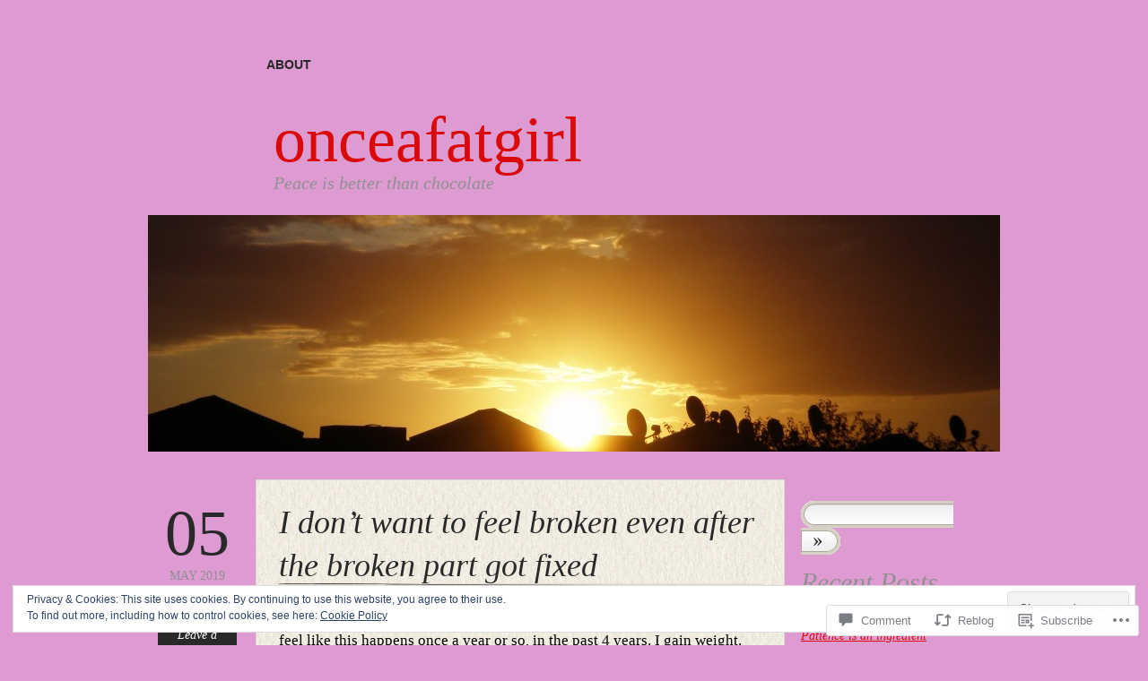

--- FILE ---
content_type: text/html; charset=UTF-8
request_url: https://onceafatgirl.com/2019/05/05/i-dont-want-to-feel-broken-even-after-the-broken-part-got-fixed/
body_size: 26290
content:
<!DOCTYPE html>
<!--[if IE 6]>
<html id="ie6" lang="en">
<![endif]-->
<!--[if IE 7]>
<html id="ie7" lang="en">
<![endif]-->
<!--[if IE 8]>
<html id="ie8" lang="en">
<![endif]-->
<!--[if !(IE 6) & !(IE 7) & !(IE 8)]><!-->
<html lang="en">
<!--<![endif]-->
<head>
<meta charset="UTF-8" />
<title>I don’t want to feel broken even after the broken part got fixed | onceafatgirl</title>
<link rel="profile" href="http://gmpg.org/xfn/11" />
<link rel="pingback" href="https://onceafatgirl.com/xmlrpc.php" />
<meta name='robots' content='max-image-preview:large' />

<!-- Async WordPress.com Remote Login -->
<script id="wpcom_remote_login_js">
var wpcom_remote_login_extra_auth = '';
function wpcom_remote_login_remove_dom_node_id( element_id ) {
	var dom_node = document.getElementById( element_id );
	if ( dom_node ) { dom_node.parentNode.removeChild( dom_node ); }
}
function wpcom_remote_login_remove_dom_node_classes( class_name ) {
	var dom_nodes = document.querySelectorAll( '.' + class_name );
	for ( var i = 0; i < dom_nodes.length; i++ ) {
		dom_nodes[ i ].parentNode.removeChild( dom_nodes[ i ] );
	}
}
function wpcom_remote_login_final_cleanup() {
	wpcom_remote_login_remove_dom_node_classes( "wpcom_remote_login_msg" );
	wpcom_remote_login_remove_dom_node_id( "wpcom_remote_login_key" );
	wpcom_remote_login_remove_dom_node_id( "wpcom_remote_login_validate" );
	wpcom_remote_login_remove_dom_node_id( "wpcom_remote_login_js" );
	wpcom_remote_login_remove_dom_node_id( "wpcom_request_access_iframe" );
	wpcom_remote_login_remove_dom_node_id( "wpcom_request_access_styles" );
}

// Watch for messages back from the remote login
window.addEventListener( "message", function( e ) {
	if ( e.origin === "https://r-login.wordpress.com" ) {
		var data = {};
		try {
			data = JSON.parse( e.data );
		} catch( e ) {
			wpcom_remote_login_final_cleanup();
			return;
		}

		if ( data.msg === 'LOGIN' ) {
			// Clean up the login check iframe
			wpcom_remote_login_remove_dom_node_id( "wpcom_remote_login_key" );

			var id_regex = new RegExp( /^[0-9]+$/ );
			var token_regex = new RegExp( /^.*|.*|.*$/ );
			if (
				token_regex.test( data.token )
				&& id_regex.test( data.wpcomid )
			) {
				// We have everything we need to ask for a login
				var script = document.createElement( "script" );
				script.setAttribute( "id", "wpcom_remote_login_validate" );
				script.src = '/remote-login.php?wpcom_remote_login=validate'
					+ '&wpcomid=' + data.wpcomid
					+ '&token=' + encodeURIComponent( data.token )
					+ '&host=' + window.location.protocol
					+ '//' + window.location.hostname
					+ '&postid=1491'
					+ '&is_singular=1';
				document.body.appendChild( script );
			}

			return;
		}

		// Safari ITP, not logged in, so redirect
		if ( data.msg === 'LOGIN-REDIRECT' ) {
			window.location = 'https://wordpress.com/log-in?redirect_to=' + window.location.href;
			return;
		}

		// Safari ITP, storage access failed, remove the request
		if ( data.msg === 'LOGIN-REMOVE' ) {
			var css_zap = 'html { -webkit-transition: margin-top 1s; transition: margin-top 1s; } /* 9001 */ html { margin-top: 0 !important; } * html body { margin-top: 0 !important; } @media screen and ( max-width: 782px ) { html { margin-top: 0 !important; } * html body { margin-top: 0 !important; } }';
			var style_zap = document.createElement( 'style' );
			style_zap.type = 'text/css';
			style_zap.appendChild( document.createTextNode( css_zap ) );
			document.body.appendChild( style_zap );

			var e = document.getElementById( 'wpcom_request_access_iframe' );
			e.parentNode.removeChild( e );

			document.cookie = 'wordpress_com_login_access=denied; path=/; max-age=31536000';

			return;
		}

		// Safari ITP
		if ( data.msg === 'REQUEST_ACCESS' ) {
			console.log( 'request access: safari' );

			// Check ITP iframe enable/disable knob
			if ( wpcom_remote_login_extra_auth !== 'safari_itp_iframe' ) {
				return;
			}

			// If we are in a "private window" there is no ITP.
			var private_window = false;
			try {
				var opendb = window.openDatabase( null, null, null, null );
			} catch( e ) {
				private_window = true;
			}

			if ( private_window ) {
				console.log( 'private window' );
				return;
			}

			var iframe = document.createElement( 'iframe' );
			iframe.id = 'wpcom_request_access_iframe';
			iframe.setAttribute( 'scrolling', 'no' );
			iframe.setAttribute( 'sandbox', 'allow-storage-access-by-user-activation allow-scripts allow-same-origin allow-top-navigation-by-user-activation' );
			iframe.src = 'https://r-login.wordpress.com/remote-login.php?wpcom_remote_login=request_access&origin=' + encodeURIComponent( data.origin ) + '&wpcomid=' + encodeURIComponent( data.wpcomid );

			var css = 'html { -webkit-transition: margin-top 1s; transition: margin-top 1s; } /* 9001 */ html { margin-top: 46px !important; } * html body { margin-top: 46px !important; } @media screen and ( max-width: 660px ) { html { margin-top: 71px !important; } * html body { margin-top: 71px !important; } #wpcom_request_access_iframe { display: block; height: 71px !important; } } #wpcom_request_access_iframe { border: 0px; height: 46px; position: fixed; top: 0; left: 0; width: 100%; min-width: 100%; z-index: 99999; background: #23282d; } ';

			var style = document.createElement( 'style' );
			style.type = 'text/css';
			style.id = 'wpcom_request_access_styles';
			style.appendChild( document.createTextNode( css ) );
			document.body.appendChild( style );

			document.body.appendChild( iframe );
		}

		if ( data.msg === 'DONE' ) {
			wpcom_remote_login_final_cleanup();
		}
	}
}, false );

// Inject the remote login iframe after the page has had a chance to load
// more critical resources
window.addEventListener( "DOMContentLoaded", function( e ) {
	var iframe = document.createElement( "iframe" );
	iframe.style.display = "none";
	iframe.setAttribute( "scrolling", "no" );
	iframe.setAttribute( "id", "wpcom_remote_login_key" );
	iframe.src = "https://r-login.wordpress.com/remote-login.php"
		+ "?wpcom_remote_login=key"
		+ "&origin=aHR0cHM6Ly9vbmNlYWZhdGdpcmwuY29t"
		+ "&wpcomid=31106908"
		+ "&time=" + Math.floor( Date.now() / 1000 );
	document.body.appendChild( iframe );
}, false );
</script>
<link rel='dns-prefetch' href='//s0.wp.com' />
<link rel='dns-prefetch' href='//widgets.wp.com' />
<link rel='dns-prefetch' href='//af.pubmine.com' />
<link rel="alternate" type="application/rss+xml" title="onceafatgirl &raquo; Feed" href="https://onceafatgirl.com/feed/" />
<link rel="alternate" type="application/rss+xml" title="onceafatgirl &raquo; Comments Feed" href="https://onceafatgirl.com/comments/feed/" />
<link rel="alternate" type="application/rss+xml" title="onceafatgirl &raquo; I don’t want to feel broken even after the broken part got&nbsp;fixed Comments Feed" href="https://onceafatgirl.com/2019/05/05/i-dont-want-to-feel-broken-even-after-the-broken-part-got-fixed/feed/" />
	<script type="text/javascript">
		/* <![CDATA[ */
		function addLoadEvent(func) {
			var oldonload = window.onload;
			if (typeof window.onload != 'function') {
				window.onload = func;
			} else {
				window.onload = function () {
					oldonload();
					func();
				}
			}
		}
		/* ]]> */
	</script>
	<link crossorigin='anonymous' rel='stylesheet' id='all-css-0-1' href='/_static/??-eJx9zN0KwjAMhuEbsgZ/5vBAvJbShtE1bYNJKLt7NxEEEQ9fku+Bzi60qlgVijkmm1IV6ClOqAJo67XlhI58B8XC5BUFRBfCfRDZwW9gRmUf8rtBrEJp0WjdPnAzouMm+lX/REoZP+6rtvd7uR3G4XQcr5fzMD8BGYBNRA==&cssminify=yes' type='text/css' media='all' />
<style id='wp-emoji-styles-inline-css'>

	img.wp-smiley, img.emoji {
		display: inline !important;
		border: none !important;
		box-shadow: none !important;
		height: 1em !important;
		width: 1em !important;
		margin: 0 0.07em !important;
		vertical-align: -0.1em !important;
		background: none !important;
		padding: 0 !important;
	}
/*# sourceURL=wp-emoji-styles-inline-css */
</style>
<link crossorigin='anonymous' rel='stylesheet' id='all-css-2-1' href='/wp-content/plugins/gutenberg-core/v22.2.0/build/styles/block-library/style.css?m=1764855221i&cssminify=yes' type='text/css' media='all' />
<style id='wp-block-library-inline-css'>
.has-text-align-justify {
	text-align:justify;
}
.has-text-align-justify{text-align:justify;}

/*# sourceURL=wp-block-library-inline-css */
</style><style id='global-styles-inline-css'>
:root{--wp--preset--aspect-ratio--square: 1;--wp--preset--aspect-ratio--4-3: 4/3;--wp--preset--aspect-ratio--3-4: 3/4;--wp--preset--aspect-ratio--3-2: 3/2;--wp--preset--aspect-ratio--2-3: 2/3;--wp--preset--aspect-ratio--16-9: 16/9;--wp--preset--aspect-ratio--9-16: 9/16;--wp--preset--color--black: #000000;--wp--preset--color--cyan-bluish-gray: #abb8c3;--wp--preset--color--white: #ffffff;--wp--preset--color--pale-pink: #f78da7;--wp--preset--color--vivid-red: #cf2e2e;--wp--preset--color--luminous-vivid-orange: #ff6900;--wp--preset--color--luminous-vivid-amber: #fcb900;--wp--preset--color--light-green-cyan: #7bdcb5;--wp--preset--color--vivid-green-cyan: #00d084;--wp--preset--color--pale-cyan-blue: #8ed1fc;--wp--preset--color--vivid-cyan-blue: #0693e3;--wp--preset--color--vivid-purple: #9b51e0;--wp--preset--gradient--vivid-cyan-blue-to-vivid-purple: linear-gradient(135deg,rgb(6,147,227) 0%,rgb(155,81,224) 100%);--wp--preset--gradient--light-green-cyan-to-vivid-green-cyan: linear-gradient(135deg,rgb(122,220,180) 0%,rgb(0,208,130) 100%);--wp--preset--gradient--luminous-vivid-amber-to-luminous-vivid-orange: linear-gradient(135deg,rgb(252,185,0) 0%,rgb(255,105,0) 100%);--wp--preset--gradient--luminous-vivid-orange-to-vivid-red: linear-gradient(135deg,rgb(255,105,0) 0%,rgb(207,46,46) 100%);--wp--preset--gradient--very-light-gray-to-cyan-bluish-gray: linear-gradient(135deg,rgb(238,238,238) 0%,rgb(169,184,195) 100%);--wp--preset--gradient--cool-to-warm-spectrum: linear-gradient(135deg,rgb(74,234,220) 0%,rgb(151,120,209) 20%,rgb(207,42,186) 40%,rgb(238,44,130) 60%,rgb(251,105,98) 80%,rgb(254,248,76) 100%);--wp--preset--gradient--blush-light-purple: linear-gradient(135deg,rgb(255,206,236) 0%,rgb(152,150,240) 100%);--wp--preset--gradient--blush-bordeaux: linear-gradient(135deg,rgb(254,205,165) 0%,rgb(254,45,45) 50%,rgb(107,0,62) 100%);--wp--preset--gradient--luminous-dusk: linear-gradient(135deg,rgb(255,203,112) 0%,rgb(199,81,192) 50%,rgb(65,88,208) 100%);--wp--preset--gradient--pale-ocean: linear-gradient(135deg,rgb(255,245,203) 0%,rgb(182,227,212) 50%,rgb(51,167,181) 100%);--wp--preset--gradient--electric-grass: linear-gradient(135deg,rgb(202,248,128) 0%,rgb(113,206,126) 100%);--wp--preset--gradient--midnight: linear-gradient(135deg,rgb(2,3,129) 0%,rgb(40,116,252) 100%);--wp--preset--font-size--small: 13px;--wp--preset--font-size--medium: 20px;--wp--preset--font-size--large: 36px;--wp--preset--font-size--x-large: 42px;--wp--preset--font-family--albert-sans: 'Albert Sans', sans-serif;--wp--preset--font-family--alegreya: Alegreya, serif;--wp--preset--font-family--arvo: Arvo, serif;--wp--preset--font-family--bodoni-moda: 'Bodoni Moda', serif;--wp--preset--font-family--bricolage-grotesque: 'Bricolage Grotesque', sans-serif;--wp--preset--font-family--cabin: Cabin, sans-serif;--wp--preset--font-family--chivo: Chivo, sans-serif;--wp--preset--font-family--commissioner: Commissioner, sans-serif;--wp--preset--font-family--cormorant: Cormorant, serif;--wp--preset--font-family--courier-prime: 'Courier Prime', monospace;--wp--preset--font-family--crimson-pro: 'Crimson Pro', serif;--wp--preset--font-family--dm-mono: 'DM Mono', monospace;--wp--preset--font-family--dm-sans: 'DM Sans', sans-serif;--wp--preset--font-family--dm-serif-display: 'DM Serif Display', serif;--wp--preset--font-family--domine: Domine, serif;--wp--preset--font-family--eb-garamond: 'EB Garamond', serif;--wp--preset--font-family--epilogue: Epilogue, sans-serif;--wp--preset--font-family--fahkwang: Fahkwang, sans-serif;--wp--preset--font-family--figtree: Figtree, sans-serif;--wp--preset--font-family--fira-sans: 'Fira Sans', sans-serif;--wp--preset--font-family--fjalla-one: 'Fjalla One', sans-serif;--wp--preset--font-family--fraunces: Fraunces, serif;--wp--preset--font-family--gabarito: Gabarito, system-ui;--wp--preset--font-family--ibm-plex-mono: 'IBM Plex Mono', monospace;--wp--preset--font-family--ibm-plex-sans: 'IBM Plex Sans', sans-serif;--wp--preset--font-family--ibarra-real-nova: 'Ibarra Real Nova', serif;--wp--preset--font-family--instrument-serif: 'Instrument Serif', serif;--wp--preset--font-family--inter: Inter, sans-serif;--wp--preset--font-family--josefin-sans: 'Josefin Sans', sans-serif;--wp--preset--font-family--jost: Jost, sans-serif;--wp--preset--font-family--libre-baskerville: 'Libre Baskerville', serif;--wp--preset--font-family--libre-franklin: 'Libre Franklin', sans-serif;--wp--preset--font-family--literata: Literata, serif;--wp--preset--font-family--lora: Lora, serif;--wp--preset--font-family--merriweather: Merriweather, serif;--wp--preset--font-family--montserrat: Montserrat, sans-serif;--wp--preset--font-family--newsreader: Newsreader, serif;--wp--preset--font-family--noto-sans-mono: 'Noto Sans Mono', sans-serif;--wp--preset--font-family--nunito: Nunito, sans-serif;--wp--preset--font-family--open-sans: 'Open Sans', sans-serif;--wp--preset--font-family--overpass: Overpass, sans-serif;--wp--preset--font-family--pt-serif: 'PT Serif', serif;--wp--preset--font-family--petrona: Petrona, serif;--wp--preset--font-family--piazzolla: Piazzolla, serif;--wp--preset--font-family--playfair-display: 'Playfair Display', serif;--wp--preset--font-family--plus-jakarta-sans: 'Plus Jakarta Sans', sans-serif;--wp--preset--font-family--poppins: Poppins, sans-serif;--wp--preset--font-family--raleway: Raleway, sans-serif;--wp--preset--font-family--roboto: Roboto, sans-serif;--wp--preset--font-family--roboto-slab: 'Roboto Slab', serif;--wp--preset--font-family--rubik: Rubik, sans-serif;--wp--preset--font-family--rufina: Rufina, serif;--wp--preset--font-family--sora: Sora, sans-serif;--wp--preset--font-family--source-sans-3: 'Source Sans 3', sans-serif;--wp--preset--font-family--source-serif-4: 'Source Serif 4', serif;--wp--preset--font-family--space-mono: 'Space Mono', monospace;--wp--preset--font-family--syne: Syne, sans-serif;--wp--preset--font-family--texturina: Texturina, serif;--wp--preset--font-family--urbanist: Urbanist, sans-serif;--wp--preset--font-family--work-sans: 'Work Sans', sans-serif;--wp--preset--spacing--20: 0.44rem;--wp--preset--spacing--30: 0.67rem;--wp--preset--spacing--40: 1rem;--wp--preset--spacing--50: 1.5rem;--wp--preset--spacing--60: 2.25rem;--wp--preset--spacing--70: 3.38rem;--wp--preset--spacing--80: 5.06rem;--wp--preset--shadow--natural: 6px 6px 9px rgba(0, 0, 0, 0.2);--wp--preset--shadow--deep: 12px 12px 50px rgba(0, 0, 0, 0.4);--wp--preset--shadow--sharp: 6px 6px 0px rgba(0, 0, 0, 0.2);--wp--preset--shadow--outlined: 6px 6px 0px -3px rgb(255, 255, 255), 6px 6px rgb(0, 0, 0);--wp--preset--shadow--crisp: 6px 6px 0px rgb(0, 0, 0);}:where(.is-layout-flex){gap: 0.5em;}:where(.is-layout-grid){gap: 0.5em;}body .is-layout-flex{display: flex;}.is-layout-flex{flex-wrap: wrap;align-items: center;}.is-layout-flex > :is(*, div){margin: 0;}body .is-layout-grid{display: grid;}.is-layout-grid > :is(*, div){margin: 0;}:where(.wp-block-columns.is-layout-flex){gap: 2em;}:where(.wp-block-columns.is-layout-grid){gap: 2em;}:where(.wp-block-post-template.is-layout-flex){gap: 1.25em;}:where(.wp-block-post-template.is-layout-grid){gap: 1.25em;}.has-black-color{color: var(--wp--preset--color--black) !important;}.has-cyan-bluish-gray-color{color: var(--wp--preset--color--cyan-bluish-gray) !important;}.has-white-color{color: var(--wp--preset--color--white) !important;}.has-pale-pink-color{color: var(--wp--preset--color--pale-pink) !important;}.has-vivid-red-color{color: var(--wp--preset--color--vivid-red) !important;}.has-luminous-vivid-orange-color{color: var(--wp--preset--color--luminous-vivid-orange) !important;}.has-luminous-vivid-amber-color{color: var(--wp--preset--color--luminous-vivid-amber) !important;}.has-light-green-cyan-color{color: var(--wp--preset--color--light-green-cyan) !important;}.has-vivid-green-cyan-color{color: var(--wp--preset--color--vivid-green-cyan) !important;}.has-pale-cyan-blue-color{color: var(--wp--preset--color--pale-cyan-blue) !important;}.has-vivid-cyan-blue-color{color: var(--wp--preset--color--vivid-cyan-blue) !important;}.has-vivid-purple-color{color: var(--wp--preset--color--vivid-purple) !important;}.has-black-background-color{background-color: var(--wp--preset--color--black) !important;}.has-cyan-bluish-gray-background-color{background-color: var(--wp--preset--color--cyan-bluish-gray) !important;}.has-white-background-color{background-color: var(--wp--preset--color--white) !important;}.has-pale-pink-background-color{background-color: var(--wp--preset--color--pale-pink) !important;}.has-vivid-red-background-color{background-color: var(--wp--preset--color--vivid-red) !important;}.has-luminous-vivid-orange-background-color{background-color: var(--wp--preset--color--luminous-vivid-orange) !important;}.has-luminous-vivid-amber-background-color{background-color: var(--wp--preset--color--luminous-vivid-amber) !important;}.has-light-green-cyan-background-color{background-color: var(--wp--preset--color--light-green-cyan) !important;}.has-vivid-green-cyan-background-color{background-color: var(--wp--preset--color--vivid-green-cyan) !important;}.has-pale-cyan-blue-background-color{background-color: var(--wp--preset--color--pale-cyan-blue) !important;}.has-vivid-cyan-blue-background-color{background-color: var(--wp--preset--color--vivid-cyan-blue) !important;}.has-vivid-purple-background-color{background-color: var(--wp--preset--color--vivid-purple) !important;}.has-black-border-color{border-color: var(--wp--preset--color--black) !important;}.has-cyan-bluish-gray-border-color{border-color: var(--wp--preset--color--cyan-bluish-gray) !important;}.has-white-border-color{border-color: var(--wp--preset--color--white) !important;}.has-pale-pink-border-color{border-color: var(--wp--preset--color--pale-pink) !important;}.has-vivid-red-border-color{border-color: var(--wp--preset--color--vivid-red) !important;}.has-luminous-vivid-orange-border-color{border-color: var(--wp--preset--color--luminous-vivid-orange) !important;}.has-luminous-vivid-amber-border-color{border-color: var(--wp--preset--color--luminous-vivid-amber) !important;}.has-light-green-cyan-border-color{border-color: var(--wp--preset--color--light-green-cyan) !important;}.has-vivid-green-cyan-border-color{border-color: var(--wp--preset--color--vivid-green-cyan) !important;}.has-pale-cyan-blue-border-color{border-color: var(--wp--preset--color--pale-cyan-blue) !important;}.has-vivid-cyan-blue-border-color{border-color: var(--wp--preset--color--vivid-cyan-blue) !important;}.has-vivid-purple-border-color{border-color: var(--wp--preset--color--vivid-purple) !important;}.has-vivid-cyan-blue-to-vivid-purple-gradient-background{background: var(--wp--preset--gradient--vivid-cyan-blue-to-vivid-purple) !important;}.has-light-green-cyan-to-vivid-green-cyan-gradient-background{background: var(--wp--preset--gradient--light-green-cyan-to-vivid-green-cyan) !important;}.has-luminous-vivid-amber-to-luminous-vivid-orange-gradient-background{background: var(--wp--preset--gradient--luminous-vivid-amber-to-luminous-vivid-orange) !important;}.has-luminous-vivid-orange-to-vivid-red-gradient-background{background: var(--wp--preset--gradient--luminous-vivid-orange-to-vivid-red) !important;}.has-very-light-gray-to-cyan-bluish-gray-gradient-background{background: var(--wp--preset--gradient--very-light-gray-to-cyan-bluish-gray) !important;}.has-cool-to-warm-spectrum-gradient-background{background: var(--wp--preset--gradient--cool-to-warm-spectrum) !important;}.has-blush-light-purple-gradient-background{background: var(--wp--preset--gradient--blush-light-purple) !important;}.has-blush-bordeaux-gradient-background{background: var(--wp--preset--gradient--blush-bordeaux) !important;}.has-luminous-dusk-gradient-background{background: var(--wp--preset--gradient--luminous-dusk) !important;}.has-pale-ocean-gradient-background{background: var(--wp--preset--gradient--pale-ocean) !important;}.has-electric-grass-gradient-background{background: var(--wp--preset--gradient--electric-grass) !important;}.has-midnight-gradient-background{background: var(--wp--preset--gradient--midnight) !important;}.has-small-font-size{font-size: var(--wp--preset--font-size--small) !important;}.has-medium-font-size{font-size: var(--wp--preset--font-size--medium) !important;}.has-large-font-size{font-size: var(--wp--preset--font-size--large) !important;}.has-x-large-font-size{font-size: var(--wp--preset--font-size--x-large) !important;}.has-albert-sans-font-family{font-family: var(--wp--preset--font-family--albert-sans) !important;}.has-alegreya-font-family{font-family: var(--wp--preset--font-family--alegreya) !important;}.has-arvo-font-family{font-family: var(--wp--preset--font-family--arvo) !important;}.has-bodoni-moda-font-family{font-family: var(--wp--preset--font-family--bodoni-moda) !important;}.has-bricolage-grotesque-font-family{font-family: var(--wp--preset--font-family--bricolage-grotesque) !important;}.has-cabin-font-family{font-family: var(--wp--preset--font-family--cabin) !important;}.has-chivo-font-family{font-family: var(--wp--preset--font-family--chivo) !important;}.has-commissioner-font-family{font-family: var(--wp--preset--font-family--commissioner) !important;}.has-cormorant-font-family{font-family: var(--wp--preset--font-family--cormorant) !important;}.has-courier-prime-font-family{font-family: var(--wp--preset--font-family--courier-prime) !important;}.has-crimson-pro-font-family{font-family: var(--wp--preset--font-family--crimson-pro) !important;}.has-dm-mono-font-family{font-family: var(--wp--preset--font-family--dm-mono) !important;}.has-dm-sans-font-family{font-family: var(--wp--preset--font-family--dm-sans) !important;}.has-dm-serif-display-font-family{font-family: var(--wp--preset--font-family--dm-serif-display) !important;}.has-domine-font-family{font-family: var(--wp--preset--font-family--domine) !important;}.has-eb-garamond-font-family{font-family: var(--wp--preset--font-family--eb-garamond) !important;}.has-epilogue-font-family{font-family: var(--wp--preset--font-family--epilogue) !important;}.has-fahkwang-font-family{font-family: var(--wp--preset--font-family--fahkwang) !important;}.has-figtree-font-family{font-family: var(--wp--preset--font-family--figtree) !important;}.has-fira-sans-font-family{font-family: var(--wp--preset--font-family--fira-sans) !important;}.has-fjalla-one-font-family{font-family: var(--wp--preset--font-family--fjalla-one) !important;}.has-fraunces-font-family{font-family: var(--wp--preset--font-family--fraunces) !important;}.has-gabarito-font-family{font-family: var(--wp--preset--font-family--gabarito) !important;}.has-ibm-plex-mono-font-family{font-family: var(--wp--preset--font-family--ibm-plex-mono) !important;}.has-ibm-plex-sans-font-family{font-family: var(--wp--preset--font-family--ibm-plex-sans) !important;}.has-ibarra-real-nova-font-family{font-family: var(--wp--preset--font-family--ibarra-real-nova) !important;}.has-instrument-serif-font-family{font-family: var(--wp--preset--font-family--instrument-serif) !important;}.has-inter-font-family{font-family: var(--wp--preset--font-family--inter) !important;}.has-josefin-sans-font-family{font-family: var(--wp--preset--font-family--josefin-sans) !important;}.has-jost-font-family{font-family: var(--wp--preset--font-family--jost) !important;}.has-libre-baskerville-font-family{font-family: var(--wp--preset--font-family--libre-baskerville) !important;}.has-libre-franklin-font-family{font-family: var(--wp--preset--font-family--libre-franklin) !important;}.has-literata-font-family{font-family: var(--wp--preset--font-family--literata) !important;}.has-lora-font-family{font-family: var(--wp--preset--font-family--lora) !important;}.has-merriweather-font-family{font-family: var(--wp--preset--font-family--merriweather) !important;}.has-montserrat-font-family{font-family: var(--wp--preset--font-family--montserrat) !important;}.has-newsreader-font-family{font-family: var(--wp--preset--font-family--newsreader) !important;}.has-noto-sans-mono-font-family{font-family: var(--wp--preset--font-family--noto-sans-mono) !important;}.has-nunito-font-family{font-family: var(--wp--preset--font-family--nunito) !important;}.has-open-sans-font-family{font-family: var(--wp--preset--font-family--open-sans) !important;}.has-overpass-font-family{font-family: var(--wp--preset--font-family--overpass) !important;}.has-pt-serif-font-family{font-family: var(--wp--preset--font-family--pt-serif) !important;}.has-petrona-font-family{font-family: var(--wp--preset--font-family--petrona) !important;}.has-piazzolla-font-family{font-family: var(--wp--preset--font-family--piazzolla) !important;}.has-playfair-display-font-family{font-family: var(--wp--preset--font-family--playfair-display) !important;}.has-plus-jakarta-sans-font-family{font-family: var(--wp--preset--font-family--plus-jakarta-sans) !important;}.has-poppins-font-family{font-family: var(--wp--preset--font-family--poppins) !important;}.has-raleway-font-family{font-family: var(--wp--preset--font-family--raleway) !important;}.has-roboto-font-family{font-family: var(--wp--preset--font-family--roboto) !important;}.has-roboto-slab-font-family{font-family: var(--wp--preset--font-family--roboto-slab) !important;}.has-rubik-font-family{font-family: var(--wp--preset--font-family--rubik) !important;}.has-rufina-font-family{font-family: var(--wp--preset--font-family--rufina) !important;}.has-sora-font-family{font-family: var(--wp--preset--font-family--sora) !important;}.has-source-sans-3-font-family{font-family: var(--wp--preset--font-family--source-sans-3) !important;}.has-source-serif-4-font-family{font-family: var(--wp--preset--font-family--source-serif-4) !important;}.has-space-mono-font-family{font-family: var(--wp--preset--font-family--space-mono) !important;}.has-syne-font-family{font-family: var(--wp--preset--font-family--syne) !important;}.has-texturina-font-family{font-family: var(--wp--preset--font-family--texturina) !important;}.has-urbanist-font-family{font-family: var(--wp--preset--font-family--urbanist) !important;}.has-work-sans-font-family{font-family: var(--wp--preset--font-family--work-sans) !important;}
/*# sourceURL=global-styles-inline-css */
</style>

<style id='classic-theme-styles-inline-css'>
/*! This file is auto-generated */
.wp-block-button__link{color:#fff;background-color:#32373c;border-radius:9999px;box-shadow:none;text-decoration:none;padding:calc(.667em + 2px) calc(1.333em + 2px);font-size:1.125em}.wp-block-file__button{background:#32373c;color:#fff;text-decoration:none}
/*# sourceURL=/wp-includes/css/classic-themes.min.css */
</style>
<link crossorigin='anonymous' rel='stylesheet' id='all-css-4-1' href='/_static/??-eJx9jksOwjAMRC9EsEAtnwXiKCgfC1LqJIqd9vq4qtgAYmPJM/PsgbkYn5NgEqBmytjuMTH4XFF1KlZAE4QhWhyRNLb1zBv4jc1FGeNcqchsdFJsZOShIP/jBpRi/dOotJ5YDeCW3t5twhRyBdskkxWJ/osCrh5ci2OACavTzyoulflzX7pc6bI7Hk777tx1/fACNXxjkA==&cssminify=yes' type='text/css' media='all' />
<link rel='stylesheet' id='verbum-gutenberg-css-css' href='https://widgets.wp.com/verbum-block-editor/block-editor.css?ver=1738686361' media='all' />
<link crossorigin='anonymous' rel='stylesheet' id='all-css-6-1' href='/_static/??-eJx9i0EOgzAMwD60LGIgph2mvYWWUDqlTUVSof1+cIMLN1uycS3gJRtlQ5spkWKpDp3wCBwnQrUf092r3vCQpgqFa4hZcSHHEjYMuFUHvZoCCbD4waLkk8DEQ1z29ZPezbNr+lfbPvrvH+AsPa4=&cssminify=yes' type='text/css' media='all' />
<link crossorigin='anonymous' rel='stylesheet' id='print-css-7-1' href='/wp-content/mu-plugins/global-print/global-print.css?m=1465851035i&cssminify=yes' type='text/css' media='print' />
<style id='jetpack-global-styles-frontend-style-inline-css'>
:root { --font-headings: unset; --font-base: unset; --font-headings-default: -apple-system,BlinkMacSystemFont,"Segoe UI",Roboto,Oxygen-Sans,Ubuntu,Cantarell,"Helvetica Neue",sans-serif; --font-base-default: -apple-system,BlinkMacSystemFont,"Segoe UI",Roboto,Oxygen-Sans,Ubuntu,Cantarell,"Helvetica Neue",sans-serif;}
/*# sourceURL=jetpack-global-styles-frontend-style-inline-css */
</style>
<link crossorigin='anonymous' rel='stylesheet' id='all-css-10-1' href='/_static/??-eJyNjcsKAjEMRX/IGtQZBxfip0hMS9sxTYppGfx7H7gRN+7ugcs5sFRHKi1Ig9Jd5R6zGMyhVaTrh8G6QFHfORhYwlvw6P39PbPENZmt4G/ROQuBKWVkxxrVvuBH1lIoz2waILJekF+HUzlupnG3nQ77YZwfuRJIaQ==&cssminify=yes' type='text/css' media='all' />
<script type="text/javascript" id="jetpack_related-posts-js-extra">
/* <![CDATA[ */
var related_posts_js_options = {"post_heading":"h4"};
//# sourceURL=jetpack_related-posts-js-extra
/* ]]> */
</script>
<script type="text/javascript" id="wpcom-actionbar-placeholder-js-extra">
/* <![CDATA[ */
var actionbardata = {"siteID":"31106908","postID":"1491","siteURL":"https://onceafatgirl.com","xhrURL":"https://onceafatgirl.com/wp-admin/admin-ajax.php","nonce":"40de9bb5a6","isLoggedIn":"","statusMessage":"","subsEmailDefault":"instantly","proxyScriptUrl":"https://s0.wp.com/wp-content/js/wpcom-proxy-request.js?m=1513050504i&amp;ver=20211021","shortlink":"https://wp.me/p26wkk-o3","i18n":{"followedText":"New posts from this site will now appear in your \u003Ca href=\"https://wordpress.com/reader\"\u003EReader\u003C/a\u003E","foldBar":"Collapse this bar","unfoldBar":"Expand this bar","shortLinkCopied":"Shortlink copied to clipboard."}};
//# sourceURL=wpcom-actionbar-placeholder-js-extra
/* ]]> */
</script>
<script type="text/javascript" id="jetpack-mu-wpcom-settings-js-before">
/* <![CDATA[ */
var JETPACK_MU_WPCOM_SETTINGS = {"assetsUrl":"https://s0.wp.com/wp-content/mu-plugins/jetpack-mu-wpcom-plugin/sun/jetpack_vendor/automattic/jetpack-mu-wpcom/src/build/"};
//# sourceURL=jetpack-mu-wpcom-settings-js-before
/* ]]> */
</script>
<script crossorigin='anonymous' type='text/javascript'  src='/_static/??-eJxdjd0KAiEQhV+o2clg2b2JHiVcFdF0HBxt6+3bhYjq6vBx/nBlMIWao4a5A6fuAwlG11ib25tROuE1kMGlh2SxuqSbs8BFmvzSkAMNUQ74tRu3TGrAtTye/96Siv+8rqVabQVM0iJO9qLJjPfTLkCFwFuu28Qln9U0jkelpnmOL35BR9g='></script>
<script type="text/javascript" id="rlt-proxy-js-after">
/* <![CDATA[ */
	rltInitialize( {"token":null,"iframeOrigins":["https:\/\/widgets.wp.com"]} );
//# sourceURL=rlt-proxy-js-after
/* ]]> */
</script>
<link rel="EditURI" type="application/rsd+xml" title="RSD" href="https://onceafatgirl.wordpress.com/xmlrpc.php?rsd" />
<meta name="generator" content="WordPress.com" />
<link rel="canonical" href="https://onceafatgirl.com/2019/05/05/i-dont-want-to-feel-broken-even-after-the-broken-part-got-fixed/" />
<link rel='shortlink' href='https://wp.me/p26wkk-o3' />
<link rel="alternate" type="application/json+oembed" href="https://public-api.wordpress.com/oembed/?format=json&amp;url=https%3A%2F%2Fonceafatgirl.com%2F2019%2F05%2F05%2Fi-dont-want-to-feel-broken-even-after-the-broken-part-got-fixed%2F&amp;for=wpcom-auto-discovery" /><link rel="alternate" type="application/xml+oembed" href="https://public-api.wordpress.com/oembed/?format=xml&amp;url=https%3A%2F%2Fonceafatgirl.com%2F2019%2F05%2F05%2Fi-dont-want-to-feel-broken-even-after-the-broken-part-got-fixed%2F&amp;for=wpcom-auto-discovery" />
<!-- Jetpack Open Graph Tags -->
<meta property="og:type" content="article" />
<meta property="og:title" content="I don’t want to feel broken even after the broken part got fixed" />
<meta property="og:url" content="https://onceafatgirl.com/2019/05/05/i-dont-want-to-feel-broken-even-after-the-broken-part-got-fixed/" />
<meta property="og:description" content="I have been struggling with how I feel about a recent(ish) weight again. I feel like this happens once a year or so, in the past 4 years. I gain weight. For no discernible reason. I do not change t…" />
<meta property="article:published_time" content="2019-05-05T16:18:31+00:00" />
<meta property="article:modified_time" content="2019-05-05T16:18:31+00:00" />
<meta property="og:site_name" content="onceafatgirl" />
<meta property="og:image" content="https://s0.wp.com/i/blank.jpg?m=1383295312i" />
<meta property="og:image:width" content="200" />
<meta property="og:image:height" content="200" />
<meta property="og:image:alt" content="" />
<meta property="og:locale" content="en_US" />
<meta property="article:publisher" content="https://www.facebook.com/WordPresscom" />
<meta name="twitter:creator" content="@onceafatgirl5" />
<meta name="twitter:text:title" content="I don’t want to feel broken even after the broken part got&nbsp;fixed" />
<meta name="twitter:card" content="summary" />

<!-- End Jetpack Open Graph Tags -->
<link rel="shortcut icon" type="image/x-icon" href="https://s0.wp.com/i/favicon.ico?m=1713425267i" sizes="16x16 24x24 32x32 48x48" />
<link rel="icon" type="image/x-icon" href="https://s0.wp.com/i/favicon.ico?m=1713425267i" sizes="16x16 24x24 32x32 48x48" />
<link rel="apple-touch-icon" href="https://s0.wp.com/i/webclip.png?m=1713868326i" />
<link rel='openid.server' href='https://onceafatgirl.com/?openidserver=1' />
<link rel='openid.delegate' href='https://onceafatgirl.com/' />
<link rel="search" type="application/opensearchdescription+xml" href="https://onceafatgirl.com/osd.xml" title="onceafatgirl" />
<link rel="search" type="application/opensearchdescription+xml" href="https://s1.wp.com/opensearch.xml" title="WordPress.com" />
<meta name="theme-color" content="#dd9bd1" />
		<style type="text/css">
			body,
			#top-wrap,
			#bottom-wrap {
				background-image: none;
			}
		</style>
	<meta name="description" content="I have been struggling with how I feel about a recent(ish) weight again. I feel like this happens once a year or so, in the past 4 years. I gain weight. For no discernible reason. I do not change the way I eat, at least not it in any major way. I just gain weight.&hellip;" />
<style type="text/css" id="custom-background-css">
body.custom-background { background-color: #dd9bd1; }
</style>
	<script type="text/javascript">
/* <![CDATA[ */
var wa_client = {}; wa_client.cmd = []; wa_client.config = { 'blog_id': 31106908, 'blog_language': 'en', 'is_wordads': false, 'hosting_type': 0, 'afp_account_id': null, 'afp_host_id': 5038568878849053, 'theme': 'pub/bold-life', '_': { 'title': 'Advertisement', 'privacy_settings': 'Privacy Settings' }, 'formats': [ 'inline', 'belowpost', 'bottom_sticky', 'sidebar_sticky_right', 'sidebar', 'gutenberg_rectangle', 'gutenberg_leaderboard', 'gutenberg_mobile_leaderboard', 'gutenberg_skyscraper' ] };
/* ]]> */
</script>
		<script type="text/javascript">

			window.doNotSellCallback = function() {

				var linkElements = [
					'a[href="https://wordpress.com/?ref=footer_blog"]',
					'a[href="https://wordpress.com/?ref=footer_website"]',
					'a[href="https://wordpress.com/?ref=vertical_footer"]',
					'a[href^="https://wordpress.com/?ref=footer_segment_"]',
				].join(',');

				var dnsLink = document.createElement( 'a' );
				dnsLink.href = 'https://wordpress.com/advertising-program-optout/';
				dnsLink.classList.add( 'do-not-sell-link' );
				dnsLink.rel = 'nofollow';
				dnsLink.style.marginLeft = '0.5em';
				dnsLink.textContent = 'Do Not Sell or Share My Personal Information';

				var creditLinks = document.querySelectorAll( linkElements );

				if ( 0 === creditLinks.length ) {
					return false;
				}

				Array.prototype.forEach.call( creditLinks, function( el ) {
					el.insertAdjacentElement( 'afterend', dnsLink );
				});

				return true;
			};

		</script>
		<script type="text/javascript">
	window.google_analytics_uacct = "UA-52447-2";
</script>

<script type="text/javascript">
	var _gaq = _gaq || [];
	_gaq.push(['_setAccount', 'UA-52447-2']);
	_gaq.push(['_gat._anonymizeIp']);
	_gaq.push(['_setDomainName', 'none']);
	_gaq.push(['_setAllowLinker', true]);
	_gaq.push(['_initData']);
	_gaq.push(['_trackPageview']);

	(function() {
		var ga = document.createElement('script'); ga.type = 'text/javascript'; ga.async = true;
		ga.src = ('https:' == document.location.protocol ? 'https://ssl' : 'http://www') + '.google-analytics.com/ga.js';
		(document.getElementsByTagName('head')[0] || document.getElementsByTagName('body')[0]).appendChild(ga);
	})();
</script>
<link crossorigin='anonymous' rel='stylesheet' id='all-css-0-3' href='/wp-content/mu-plugins/jetpack-plugin/sun/_inc/build/subscriptions/subscriptions.min.css?m=1753981412i&cssminify=yes' type='text/css' media='all' />
</head>
<body class="wp-singular post-template-default single single-post postid-1491 single-format-standard custom-background wp-theme-pubbold-life customizer-styles-applied jetpack-reblog-enabled">
	<div id="top-wrap"></div><!-- #top-wrap -->
				<div id="wrap">
				<div class="menu"><ul>
<li class="page_item page-item-2"><a href="https://onceafatgirl.com/about/">About</a></li>
</ul></div>
				<h1 class="logo">
					<a href="https://onceafatgirl.com/">
						onceafatgirl					</a>
				</h1>
				<h3 class="description">
					Peace is better than chocolate				</h3>
								<a id="header-image" href="https://onceafatgirl.com/"><img src="https://onceafatgirl.com/wp-content/uploads/2012/01/cropped-0271.jpg" class="header-image" width="950" height="264" alt="" /></a>
								<div id="inner-wrap">
<div class="post-wrapper">

	
		<div id="post-1491" class="wide-entry-wrapper post-1491 post type-post status-publish format-standard hentry category-beauty category-body-image category-inspiration category-life category-personal-growth tag-addiction tag-beauty tag-being-good-enough tag-bodies tag-body-dysmorphia tag-body-dysmorphic-disorder tag-body-image-2 tag-body-image-disorders tag-commitment tag-compulsive-eating tag-eating-boundaries tag-eating-disorders tag-exercise tag-fat-shaming tag-feelings tag-food-addiction tag-food-boundaries tag-food-choices tag-giving-up-sugar tag-growing-up-fat tag-keeping-my-food-boundaries tag-love tag-no-matter-what tag-quit-smoking tag-self-care tag-self-love tag-setting-boundaries tag-shame tag-sugar tag-sugar-addict tag-sugar-addiction tag-sugar-free tag-weight tag-weight-gain">
			<div class="post-date-wrapper">
					<div class="post-date">
						<a href="https://onceafatgirl.com/2019/05/05/i-dont-want-to-feel-broken-even-after-the-broken-part-got-fixed/" title="Permalink to I don’t want to feel broken even after the broken part got&nbsp;fixed" rel="bookmark">
							<span>05</span>
							May 2019						</a>
					</div><!-- .post-date -->
				<a href="https://onceafatgirl.com/2019/05/05/i-dont-want-to-feel-broken-even-after-the-broken-part-got-fixed/#respond" class="comment-left" ><span class="leave-comment">Leave a Comment</span></a>			</div><!-- .post-date-wrapper -->
			<div class="entry-wrapper">
				<div class="entry">
					<div class="entry-inner">
						<h2 class="post-title">
							I don’t want to feel broken even after the broken part got&nbsp;fixed						</h2>
						<p><span style="color:rgb(0,0,0);font-family:UICTFontTextStyleBody;font-size:17px;font-style:normal;font-variant-caps:normal;font-weight:normal;letter-spacing:normal;orphans:auto;text-align:start;text-indent:0;text-transform:none;white-space:normal;widows:auto;word-spacing:0;-webkit-text-size-adjust:none;text-decoration:none;display:inline !important;float:none;">I have been struggling with how I feel about a recent(ish) weight again. I feel like this happens once a year or so, in the past 4 years. I gain weight. For no discernible reason. I do not change the way I eat, at least not it in any major way. I just gain weight. Eventually I lose it. (At least that has been the case so far.) And then I gain it back months later. And then lose it again. Back and forth, over and over.</span></p>
<div style="color:rgb(0,0,0);font-family:UICTFontTextStyleBody;font-size:17px;font-style:normal;font-variant-caps:normal;font-weight:normal;letter-spacing:normal;orphans:auto;text-align:start;text-indent:0;text-transform:none;white-space:normal;widows:auto;word-spacing:0;-webkit-text-size-adjust:none;text-decoration:none;">
</div>
<div style="color:rgb(0,0,0);font-family:UICTFontTextStyleBody;font-size:17px;font-style:normal;font-variant-caps:normal;font-weight:normal;letter-spacing:normal;orphans:auto;text-align:start;text-indent:0;text-transform:none;white-space:normal;widows:auto;word-spacing:0;-webkit-text-size-adjust:none;text-decoration:none;">When my gram was sick in the hospital before she died, I lost a lot of weight in a few months. I definitely was not trying. I just dropped weight. I got down to about 131-133 pounds. That’s skinny for me. I was still pretty curvy, but definitely skinny. And from about April of 2010 to about August of 2012 I stayed basically the same weight. I stayed skinny regardless of what I ate. I ate a lot of bacon. I ate a lot of fried foods. I had to add a second piece of fruit to my day to keep from losing even more weight. And I just stayed skinny.&nbsp;</div>
<div style="color:rgb(0,0,0);font-family:UICTFontTextStyleBody;font-size:17px;font-style:normal;font-variant-caps:normal;font-weight:normal;letter-spacing:normal;orphans:auto;text-align:start;text-indent:0;text-transform:none;white-space:normal;widows:auto;word-spacing:0;-webkit-text-size-adjust:none;text-decoration:none;">
</div>
<div style="color:rgb(0,0,0);font-family:UICTFontTextStyleBody;font-size:17px;font-style:normal;font-variant-caps:normal;font-weight:normal;letter-spacing:normal;orphans:auto;text-align:start;text-indent:0;text-transform:none;white-space:normal;widows:auto;word-spacing:0;-webkit-text-size-adjust:none;text-decoration:none;">But ever since I quit smoking, my weight has fluctuated wildly. A huge gain in the months following the weight loss. 3 years of maintaining that higher weight. Then I lost it in just a couple of months. Never all the way back down to my skinniest, but back into my size 6 jeans. Then a gain and a loss and a gain and a loss. Again and again.</div>
<div style="color:rgb(0,0,0);font-family:UICTFontTextStyleBody;font-size:17px;font-style:normal;font-variant-caps:normal;font-weight:normal;letter-spacing:normal;orphans:auto;text-align:start;text-indent:0;text-transform:none;white-space:normal;widows:auto;word-spacing:0;-webkit-text-size-adjust:none;text-decoration:none;">
</div>
<div style="color:rgb(0,0,0);font-family:UICTFontTextStyleBody;font-size:17px;font-style:normal;font-variant-caps:normal;font-weight:normal;letter-spacing:normal;orphans:auto;text-align:start;text-indent:0;text-transform:none;white-space:normal;widows:auto;word-spacing:0;-webkit-text-size-adjust:none;text-decoration:none;">A friend who has thyroid problems recommended I get mine checked. It’s not a terrible idea. But living on the road makes it a bit of a pain. Though we have great insurance and I could find a doctor anywhere.&nbsp;</div>
<div style="color:rgb(0,0,0);font-family:UICTFontTextStyleBody;font-size:17px;font-style:normal;font-variant-caps:normal;font-weight:normal;letter-spacing:normal;orphans:auto;text-align:start;text-indent:0;text-transform:none;white-space:normal;widows:auto;word-spacing:0;-webkit-text-size-adjust:none;text-decoration:none;">
</div>
<div style="color:rgb(0,0,0);font-family:UICTFontTextStyleBody;font-size:17px;font-style:normal;font-variant-caps:normal;font-weight:normal;letter-spacing:normal;orphans:auto;text-align:start;text-indent:0;text-transform:none;white-space:normal;widows:auto;word-spacing:0;-webkit-text-size-adjust:none;text-decoration:none;">But the problem is also that I don’t like doctors. Having grown up fat, I don’t trust them to listen to me, to respect me, to look at me with anything except what seems to be a disdain for my lack of willpower. I was told for a long time that everything that was wrong with me was that I was fat. And that I could do something about it if I would only pull myself up by my bootstraps, or whatever.&nbsp;</div>
<div style="color:rgb(0,0,0);font-family:UICTFontTextStyleBody;font-size:17px;font-style:normal;font-variant-caps:normal;font-weight:normal;letter-spacing:normal;orphans:auto;text-align:start;text-indent:0;text-transform:none;white-space:normal;widows:auto;word-spacing:0;-webkit-text-size-adjust:none;text-decoration:none;">
</div>
<div style="color:rgb(0,0,0);font-family:UICTFontTextStyleBody;font-size:17px;font-style:normal;font-variant-caps:normal;font-weight:normal;letter-spacing:normal;orphans:auto;text-align:start;text-indent:0;text-transform:none;white-space:normal;widows:auto;word-spacing:0;-webkit-text-size-adjust:none;text-decoration:none;">It’s hard for me to take doctors seriously when they all had opinions about me, but none of them could actually help. They sent me to nutritionists who told me to eat in moderation. They didn’t understand why I couldn’t just stick to a diet. They were frustrated and angry with me. For not being good enough. It’s hard for me not to feel like they were the ones who weren’t good enough. That they were the ones who failed me. That they shamed me for my disease, when they didn’t actually understand the disease. And kept forcing on me a “cure” that wasn’t.</div>
<div style="color:rgb(0,0,0);font-family:UICTFontTextStyleBody;font-size:17px;font-style:normal;font-variant-caps:normal;font-weight:normal;letter-spacing:normal;orphans:auto;text-align:start;text-indent:0;text-transform:none;white-space:normal;widows:auto;word-spacing:0;-webkit-text-size-adjust:none;text-decoration:none;">
</div>
<div style="color:rgb(0,0,0);font-family:UICTFontTextStyleBody;font-size:17px;font-style:normal;font-variant-caps:normal;font-weight:normal;letter-spacing:normal;orphans:auto;text-align:start;text-indent:0;text-transform:none;white-space:normal;widows:auto;word-spacing:0;-webkit-text-size-adjust:none;text-decoration:none;">But that’s unfair. Kind of, anyway. Because I don’t know if I would have been able to give up sugar if that had been the recommended treatment. I don’t know if 12 or 16 or 23-year-old Kate would have been available for that. Thank God 28-year-old Kate was. That took care of the eating. And most of the weight.</div>
<div style="color:rgb(0,0,0);font-family:UICTFontTextStyleBody;font-size:17px;font-style:normal;font-variant-caps:normal;font-weight:normal;letter-spacing:normal;orphans:auto;text-align:start;text-indent:0;text-transform:none;white-space:normal;widows:auto;word-spacing:0;-webkit-text-size-adjust:none;text-decoration:none;">
</div>
<div style="color:rgb(0,0,0);font-family:UICTFontTextStyleBody;font-size:17px;font-style:normal;font-variant-caps:normal;font-weight:normal;letter-spacing:normal;orphans:auto;text-align:start;text-indent:0;text-transform:none;white-space:normal;widows:auto;word-spacing:0;-webkit-text-size-adjust:none;text-decoration:none;">I don’t want to worry about my weight. I don’t want to think about it. I don’t want to care about it. I don’t want to be ruled by how much gravity is exerted on my body. I want to take care of it to the best of my ability, and just have that be enough. I want to nourish it and hydrate it and move it with love.</div>
<div style="color:rgb(0,0,0);font-family:UICTFontTextStyleBody;font-size:17px;font-style:normal;font-variant-caps:normal;font-weight:normal;letter-spacing:normal;orphans:auto;text-align:start;text-indent:0;text-transform:none;white-space:normal;widows:auto;word-spacing:0;-webkit-text-size-adjust:none;text-decoration:none;">
</div>
<div style="color:rgb(0,0,0);font-family:UICTFontTextStyleBody;font-size:17px;font-style:normal;font-variant-caps:normal;font-weight:normal;letter-spacing:normal;orphans:auto;text-align:start;text-indent:0;text-transform:none;white-space:normal;widows:auto;word-spacing:0;-webkit-text-size-adjust:none;text-decoration:none;">I probably should find out if my thyroid is not working properly. I should probably brave the doctor and find out if there is something wrong with my hormones, something that could be corrected. For that love of my body. Not to squish it into a socially acceptable size and shape.&nbsp;</div>
<div style="color:rgb(0,0,0);font-family:UICTFontTextStyleBody;font-size:17px;font-style:normal;font-variant-caps:normal;font-weight:normal;letter-spacing:normal;orphans:auto;text-align:start;text-indent:0;text-transform:none;white-space:normal;widows:auto;word-spacing:0;-webkit-text-size-adjust:none;text-decoration:none;">
</div>
<div style="color:rgb(0,0,0);font-family:UICTFontTextStyleBody;font-size:17px;font-style:normal;font-variant-caps:normal;font-weight:normal;letter-spacing:normal;orphans:auto;text-align:start;text-indent:0;text-transform:none;white-space:normal;widows:auto;word-spacing:0;-webkit-text-size-adjust:none;text-decoration:none;">But that said, even if I do get my thyroid checked and it turns out that I am not running at 100%, I don’t want to care about my size. I don’t want to judge myself for the size of my butt or my belly or my thighs. I don’t want to feel like I am sick or broken because I am not skinny anymore. Especially when the thing that was most sick and broken about myself, my eating, my addiction to sugar and carbohydrates , is taken care of, with commitment and honor and love, 3 times a day. No matter what.</div>
<div id="atatags-370373-696c9a2376936">
		<script type="text/javascript">
			__ATA = window.__ATA || {};
			__ATA.cmd = window.__ATA.cmd || [];
			__ATA.cmd.push(function() {
				__ATA.initVideoSlot('atatags-370373-696c9a2376936', {
					sectionId: '370373',
					format: 'inread'
				});
			});
		</script>
	</div><span id="wordads-inline-marker" style="display: none;"></span><div id="jp-post-flair" class="sharedaddy sd-like-enabled sd-sharing-enabled"><div class="sharedaddy sd-sharing-enabled"><div class="robots-nocontent sd-block sd-social sd-social-icon-text sd-sharing"><h3 class="sd-title">Share this:</h3><div class="sd-content"><ul><li class="share-twitter"><a rel="nofollow noopener noreferrer"
				data-shared="sharing-twitter-1491"
				class="share-twitter sd-button share-icon"
				href="https://onceafatgirl.com/2019/05/05/i-dont-want-to-feel-broken-even-after-the-broken-part-got-fixed/?share=twitter"
				target="_blank"
				aria-labelledby="sharing-twitter-1491"
				>
				<span id="sharing-twitter-1491" hidden>Share on X (Opens in new window)</span>
				<span>X</span>
			</a></li><li class="share-facebook"><a rel="nofollow noopener noreferrer"
				data-shared="sharing-facebook-1491"
				class="share-facebook sd-button share-icon"
				href="https://onceafatgirl.com/2019/05/05/i-dont-want-to-feel-broken-even-after-the-broken-part-got-fixed/?share=facebook"
				target="_blank"
				aria-labelledby="sharing-facebook-1491"
				>
				<span id="sharing-facebook-1491" hidden>Share on Facebook (Opens in new window)</span>
				<span>Facebook</span>
			</a></li><li class="share-end"></li></ul></div></div></div><div class='sharedaddy sd-block sd-like jetpack-likes-widget-wrapper jetpack-likes-widget-unloaded' id='like-post-wrapper-31106908-1491-696c9a23770b8' data-src='//widgets.wp.com/likes/index.html?ver=20260118#blog_id=31106908&amp;post_id=1491&amp;origin=onceafatgirl.wordpress.com&amp;obj_id=31106908-1491-696c9a23770b8&amp;domain=onceafatgirl.com' data-name='like-post-frame-31106908-1491-696c9a23770b8' data-title='Like or Reblog'><div class='likes-widget-placeholder post-likes-widget-placeholder' style='height: 55px;'><span class='button'><span>Like</span></span> <span class='loading'>Loading...</span></div><span class='sd-text-color'></span><a class='sd-link-color'></a></div>
<div id='jp-relatedposts' class='jp-relatedposts' >
	<h3 class="jp-relatedposts-headline"><em>Related</em></h3>
</div></div>						<div class="post-meta">
							Posted in <a href="https://onceafatgirl.com/category/beauty/" rel="category tag">beauty</a>, <a href="https://onceafatgirl.com/category/body-image/" rel="category tag">Body image</a>, <a href="https://onceafatgirl.com/category/inspiration/" rel="category tag">Inspiration</a>, <a href="https://onceafatgirl.com/category/life/" rel="category tag">Life</a>, <a href="https://onceafatgirl.com/category/personal-growth/" rel="category tag">Personal Growth</a> and tagged <a href="https://onceafatgirl.com/tag/addiction/" rel="tag">addiction</a>, <a href="https://onceafatgirl.com/tag/beauty/" rel="tag">beauty</a>, <a href="https://onceafatgirl.com/tag/being-good-enough/" rel="tag">being good enough</a>, <a href="https://onceafatgirl.com/tag/bodies/" rel="tag">bodies</a>, <a href="https://onceafatgirl.com/tag/body-dysmorphia/" rel="tag">body dysmorphia</a>, <a href="https://onceafatgirl.com/tag/body-dysmorphic-disorder/" rel="tag">body dysmorphic disorder</a>, <a href="https://onceafatgirl.com/tag/body-image-2/" rel="tag">body image</a>, <a href="https://onceafatgirl.com/tag/body-image-disorders/" rel="tag">body image disorders</a>, <a href="https://onceafatgirl.com/tag/commitment/" rel="tag">commitment</a>, <a href="https://onceafatgirl.com/tag/compulsive-eating/" rel="tag">compulsive eating</a>, <a href="https://onceafatgirl.com/tag/eating-boundaries/" rel="tag">eating boundaries</a>, <a href="https://onceafatgirl.com/tag/eating-disorders/" rel="tag">eating disorders</a>, <a href="https://onceafatgirl.com/tag/exercise/" rel="tag">exercise</a>, <a href="https://onceafatgirl.com/tag/fat-shaming/" rel="tag">fat shaming</a>, <a href="https://onceafatgirl.com/tag/feelings/" rel="tag">feelings</a>, <a href="https://onceafatgirl.com/tag/food-addiction/" rel="tag">food addiction</a>, <a href="https://onceafatgirl.com/tag/food-boundaries/" rel="tag">food boundaries</a>, <a href="https://onceafatgirl.com/tag/food-choices/" rel="tag">food choices</a>, <a href="https://onceafatgirl.com/tag/giving-up-sugar/" rel="tag">giving up sugar</a>, <a href="https://onceafatgirl.com/tag/growing-up-fat/" rel="tag">growing up fat</a>, <a href="https://onceafatgirl.com/tag/keeping-my-food-boundaries/" rel="tag">keeping my food boundaries</a>, <a href="https://onceafatgirl.com/tag/love/" rel="tag">love</a>, <a href="https://onceafatgirl.com/tag/no-matter-what/" rel="tag">no matter what</a>, <a href="https://onceafatgirl.com/tag/quit-smoking/" rel="tag">quit smoking</a>, <a href="https://onceafatgirl.com/tag/self-care/" rel="tag">self-care</a>, <a href="https://onceafatgirl.com/tag/self-love/" rel="tag">self-love</a>, <a href="https://onceafatgirl.com/tag/setting-boundaries/" rel="tag">setting boundaries</a>, <a href="https://onceafatgirl.com/tag/shame/" rel="tag">shame</a>, <a href="https://onceafatgirl.com/tag/sugar/" rel="tag">sugar</a>, <a href="https://onceafatgirl.com/tag/sugar-addict/" rel="tag">sugar addict</a>, <a href="https://onceafatgirl.com/tag/sugar-addiction/" rel="tag">sugar addiction</a>, <a href="https://onceafatgirl.com/tag/sugar-free/" rel="tag">sugar-free</a>, <a href="https://onceafatgirl.com/tag/weight/" rel="tag">weight</a>, <a href="https://onceafatgirl.com/tag/weight-gain/" rel="tag">weight gain</a>						</div><!-- .post-meta -->
						<div id="post-navigation">
							<h3 class="screen-reader-text">
								Single Post Navigation							</h3>
							<div class="nav-previous"><a href="https://onceafatgirl.com/2019/04/28/easing-into-oklahoma/" rel="prev"><span class="meta-nav">&larr;</span> Older Entry</a></div>							<div class="nav-next"><a href="https://onceafatgirl.com/2019/05/12/ill-just-be-over-here-doing-my-flawed-thing-that-works/" rel="next">Newer Entry <span class="meta-nav">&rarr;</span></a></div>						</div><!-- #post-navigation -->
						<div class="clear"></div>
					</div><!-- .entry-inner -->
				</div><!-- .entry -->
				<div id="comments">
	<div class="entry">
		<div class="entry-comment">

			
			
			
				<div id="respond" class="comment-respond">
		<h3 id="reply-title" class="comment-reply-title">Leave a comment <small><a rel="nofollow" id="cancel-comment-reply-link" href="/2019/05/05/i-dont-want-to-feel-broken-even-after-the-broken-part-got-fixed/#respond" style="display:none;">Cancel reply</a></small></h3><form action="https://onceafatgirl.com/wp-comments-post.php" method="post" id="commentform" class="comment-form">


<div class="comment-form__verbum transparent"></div><div class="verbum-form-meta"><input type='hidden' name='comment_post_ID' value='1491' id='comment_post_ID' />
<input type='hidden' name='comment_parent' id='comment_parent' value='0' />

			<input type="hidden" name="highlander_comment_nonce" id="highlander_comment_nonce" value="c17a9e56b5" />
			<input type="hidden" name="verbum_show_subscription_modal" value="" /></div><p style="display: none;"><input type="hidden" id="akismet_comment_nonce" name="akismet_comment_nonce" value="da25cdbdbf" /></p><p style="display: none !important;" class="akismet-fields-container" data-prefix="ak_"><label>&#916;<textarea name="ak_hp_textarea" cols="45" rows="8" maxlength="100"></textarea></label><input type="hidden" id="ak_js_1" name="ak_js" value="214"/><script type="text/javascript">
/* <![CDATA[ */
document.getElementById( "ak_js_1" ).setAttribute( "value", ( new Date() ).getTime() );
/* ]]> */
</script>
</p></form>	</div><!-- #respond -->
	
		</div><!-- .entry -->
	</div><!-- .entry-comment -->
</div><!-- #comments -->
			</div><!-- .entry-wrapper -->
		</div><!-- #post-1491 -->

	
</div><!-- .post-wrapper-->


<div id="sidebar">
	<ul>
		<li id="search-2" class="widget widget_search"><form role="search" method="get" id="searchform" class="searchform" action="https://onceafatgirl.com/">
				<div>
					<label class="screen-reader-text" for="s">Search for:</label>
					<input type="text" value="" name="s" id="s" />
					<input type="submit" id="searchsubmit" value="Search" />
				</div>
			</form></li>

		<li id="recent-posts-2" class="widget widget_recent_entries">
		<h2 class="widgettitle">Recent Posts</h2>

		<ul>
											<li>
					<a href="https://onceafatgirl.com/2026/01/11/a-20-year-wish-come-true/">A 20 year wish come&nbsp;true</a>
									</li>
											<li>
					<a href="https://onceafatgirl.com/2026/01/04/patience-is-an-ingredient/">Patience is an&nbsp;ingredient</a>
									</li>
											<li>
					<a href="https://onceafatgirl.com/2025/12/28/twenty-years-ago-and-a-lifetime-ago/">Twenty years ago and a lifetime&nbsp;ago</a>
									</li>
											<li>
					<a href="https://onceafatgirl.com/2025/12/21/the-least-interesting-thing-about-the-whole-thing/">The least interesting thing about the whole&nbsp;thing</a>
									</li>
											<li>
					<a href="https://onceafatgirl.com/2025/12/14/an-almost-20-year-head-start/">An almost 20 year head&nbsp;start</a>
									</li>
					</ul>

		</li>
<li id="archives-2" class="widget widget_archive"><h2 class="widgettitle">Archives</h2>

			<ul>
					<li><a href='https://onceafatgirl.com/2026/01/'>January 2026</a></li>
	<li><a href='https://onceafatgirl.com/2025/12/'>December 2025</a></li>
	<li><a href='https://onceafatgirl.com/2025/11/'>November 2025</a></li>
	<li><a href='https://onceafatgirl.com/2025/10/'>October 2025</a></li>
	<li><a href='https://onceafatgirl.com/2025/09/'>September 2025</a></li>
	<li><a href='https://onceafatgirl.com/2025/08/'>August 2025</a></li>
	<li><a href='https://onceafatgirl.com/2025/07/'>July 2025</a></li>
	<li><a href='https://onceafatgirl.com/2025/06/'>June 2025</a></li>
	<li><a href='https://onceafatgirl.com/2025/05/'>May 2025</a></li>
	<li><a href='https://onceafatgirl.com/2025/04/'>April 2025</a></li>
	<li><a href='https://onceafatgirl.com/2025/03/'>March 2025</a></li>
	<li><a href='https://onceafatgirl.com/2025/02/'>February 2025</a></li>
	<li><a href='https://onceafatgirl.com/2025/01/'>January 2025</a></li>
	<li><a href='https://onceafatgirl.com/2024/12/'>December 2024</a></li>
	<li><a href='https://onceafatgirl.com/2024/11/'>November 2024</a></li>
	<li><a href='https://onceafatgirl.com/2024/10/'>October 2024</a></li>
	<li><a href='https://onceafatgirl.com/2024/09/'>September 2024</a></li>
	<li><a href='https://onceafatgirl.com/2024/08/'>August 2024</a></li>
	<li><a href='https://onceafatgirl.com/2024/07/'>July 2024</a></li>
	<li><a href='https://onceafatgirl.com/2024/06/'>June 2024</a></li>
	<li><a href='https://onceafatgirl.com/2024/05/'>May 2024</a></li>
	<li><a href='https://onceafatgirl.com/2024/04/'>April 2024</a></li>
	<li><a href='https://onceafatgirl.com/2024/03/'>March 2024</a></li>
	<li><a href='https://onceafatgirl.com/2024/02/'>February 2024</a></li>
	<li><a href='https://onceafatgirl.com/2024/01/'>January 2024</a></li>
	<li><a href='https://onceafatgirl.com/2023/12/'>December 2023</a></li>
	<li><a href='https://onceafatgirl.com/2023/11/'>November 2023</a></li>
	<li><a href='https://onceafatgirl.com/2023/10/'>October 2023</a></li>
	<li><a href='https://onceafatgirl.com/2023/09/'>September 2023</a></li>
	<li><a href='https://onceafatgirl.com/2023/08/'>August 2023</a></li>
	<li><a href='https://onceafatgirl.com/2023/07/'>July 2023</a></li>
	<li><a href='https://onceafatgirl.com/2023/06/'>June 2023</a></li>
	<li><a href='https://onceafatgirl.com/2023/05/'>May 2023</a></li>
	<li><a href='https://onceafatgirl.com/2023/04/'>April 2023</a></li>
	<li><a href='https://onceafatgirl.com/2023/03/'>March 2023</a></li>
	<li><a href='https://onceafatgirl.com/2023/02/'>February 2023</a></li>
	<li><a href='https://onceafatgirl.com/2023/01/'>January 2023</a></li>
	<li><a href='https://onceafatgirl.com/2022/12/'>December 2022</a></li>
	<li><a href='https://onceafatgirl.com/2022/11/'>November 2022</a></li>
	<li><a href='https://onceafatgirl.com/2022/10/'>October 2022</a></li>
	<li><a href='https://onceafatgirl.com/2022/09/'>September 2022</a></li>
	<li><a href='https://onceafatgirl.com/2022/08/'>August 2022</a></li>
	<li><a href='https://onceafatgirl.com/2022/07/'>July 2022</a></li>
	<li><a href='https://onceafatgirl.com/2022/06/'>June 2022</a></li>
	<li><a href='https://onceafatgirl.com/2022/05/'>May 2022</a></li>
	<li><a href='https://onceafatgirl.com/2022/04/'>April 2022</a></li>
	<li><a href='https://onceafatgirl.com/2022/03/'>March 2022</a></li>
	<li><a href='https://onceafatgirl.com/2022/02/'>February 2022</a></li>
	<li><a href='https://onceafatgirl.com/2022/01/'>January 2022</a></li>
	<li><a href='https://onceafatgirl.com/2021/12/'>December 2021</a></li>
	<li><a href='https://onceafatgirl.com/2021/11/'>November 2021</a></li>
	<li><a href='https://onceafatgirl.com/2021/10/'>October 2021</a></li>
	<li><a href='https://onceafatgirl.com/2021/09/'>September 2021</a></li>
	<li><a href='https://onceafatgirl.com/2021/08/'>August 2021</a></li>
	<li><a href='https://onceafatgirl.com/2021/07/'>July 2021</a></li>
	<li><a href='https://onceafatgirl.com/2021/06/'>June 2021</a></li>
	<li><a href='https://onceafatgirl.com/2021/05/'>May 2021</a></li>
	<li><a href='https://onceafatgirl.com/2021/04/'>April 2021</a></li>
	<li><a href='https://onceafatgirl.com/2021/03/'>March 2021</a></li>
	<li><a href='https://onceafatgirl.com/2021/02/'>February 2021</a></li>
	<li><a href='https://onceafatgirl.com/2021/01/'>January 2021</a></li>
	<li><a href='https://onceafatgirl.com/2020/12/'>December 2020</a></li>
	<li><a href='https://onceafatgirl.com/2020/11/'>November 2020</a></li>
	<li><a href='https://onceafatgirl.com/2020/10/'>October 2020</a></li>
	<li><a href='https://onceafatgirl.com/2020/09/'>September 2020</a></li>
	<li><a href='https://onceafatgirl.com/2020/08/'>August 2020</a></li>
	<li><a href='https://onceafatgirl.com/2020/07/'>July 2020</a></li>
	<li><a href='https://onceafatgirl.com/2020/06/'>June 2020</a></li>
	<li><a href='https://onceafatgirl.com/2020/05/'>May 2020</a></li>
	<li><a href='https://onceafatgirl.com/2020/04/'>April 2020</a></li>
	<li><a href='https://onceafatgirl.com/2020/03/'>March 2020</a></li>
	<li><a href='https://onceafatgirl.com/2020/02/'>February 2020</a></li>
	<li><a href='https://onceafatgirl.com/2020/01/'>January 2020</a></li>
	<li><a href='https://onceafatgirl.com/2019/12/'>December 2019</a></li>
	<li><a href='https://onceafatgirl.com/2019/11/'>November 2019</a></li>
	<li><a href='https://onceafatgirl.com/2019/10/'>October 2019</a></li>
	<li><a href='https://onceafatgirl.com/2019/09/'>September 2019</a></li>
	<li><a href='https://onceafatgirl.com/2019/08/'>August 2019</a></li>
	<li><a href='https://onceafatgirl.com/2019/07/'>July 2019</a></li>
	<li><a href='https://onceafatgirl.com/2019/06/'>June 2019</a></li>
	<li><a href='https://onceafatgirl.com/2019/05/'>May 2019</a></li>
	<li><a href='https://onceafatgirl.com/2019/04/'>April 2019</a></li>
	<li><a href='https://onceafatgirl.com/2019/03/'>March 2019</a></li>
	<li><a href='https://onceafatgirl.com/2019/02/'>February 2019</a></li>
	<li><a href='https://onceafatgirl.com/2019/01/'>January 2019</a></li>
	<li><a href='https://onceafatgirl.com/2018/12/'>December 2018</a></li>
	<li><a href='https://onceafatgirl.com/2018/11/'>November 2018</a></li>
	<li><a href='https://onceafatgirl.com/2018/10/'>October 2018</a></li>
	<li><a href='https://onceafatgirl.com/2018/09/'>September 2018</a></li>
	<li><a href='https://onceafatgirl.com/2018/08/'>August 2018</a></li>
	<li><a href='https://onceafatgirl.com/2018/07/'>July 2018</a></li>
	<li><a href='https://onceafatgirl.com/2018/06/'>June 2018</a></li>
	<li><a href='https://onceafatgirl.com/2018/05/'>May 2018</a></li>
	<li><a href='https://onceafatgirl.com/2018/04/'>April 2018</a></li>
	<li><a href='https://onceafatgirl.com/2018/03/'>March 2018</a></li>
	<li><a href='https://onceafatgirl.com/2018/02/'>February 2018</a></li>
	<li><a href='https://onceafatgirl.com/2018/01/'>January 2018</a></li>
	<li><a href='https://onceafatgirl.com/2017/12/'>December 2017</a></li>
	<li><a href='https://onceafatgirl.com/2017/11/'>November 2017</a></li>
	<li><a href='https://onceafatgirl.com/2017/10/'>October 2017</a></li>
	<li><a href='https://onceafatgirl.com/2017/09/'>September 2017</a></li>
	<li><a href='https://onceafatgirl.com/2017/08/'>August 2017</a></li>
	<li><a href='https://onceafatgirl.com/2017/07/'>July 2017</a></li>
	<li><a href='https://onceafatgirl.com/2017/06/'>June 2017</a></li>
	<li><a href='https://onceafatgirl.com/2017/05/'>May 2017</a></li>
	<li><a href='https://onceafatgirl.com/2017/04/'>April 2017</a></li>
	<li><a href='https://onceafatgirl.com/2017/03/'>March 2017</a></li>
	<li><a href='https://onceafatgirl.com/2017/02/'>February 2017</a></li>
	<li><a href='https://onceafatgirl.com/2017/01/'>January 2017</a></li>
	<li><a href='https://onceafatgirl.com/2016/12/'>December 2016</a></li>
	<li><a href='https://onceafatgirl.com/2016/11/'>November 2016</a></li>
	<li><a href='https://onceafatgirl.com/2016/10/'>October 2016</a></li>
	<li><a href='https://onceafatgirl.com/2016/09/'>September 2016</a></li>
	<li><a href='https://onceafatgirl.com/2016/08/'>August 2016</a></li>
	<li><a href='https://onceafatgirl.com/2016/07/'>July 2016</a></li>
	<li><a href='https://onceafatgirl.com/2016/06/'>June 2016</a></li>
	<li><a href='https://onceafatgirl.com/2016/05/'>May 2016</a></li>
	<li><a href='https://onceafatgirl.com/2016/04/'>April 2016</a></li>
	<li><a href='https://onceafatgirl.com/2016/03/'>March 2016</a></li>
	<li><a href='https://onceafatgirl.com/2016/02/'>February 2016</a></li>
	<li><a href='https://onceafatgirl.com/2016/01/'>January 2016</a></li>
	<li><a href='https://onceafatgirl.com/2015/12/'>December 2015</a></li>
	<li><a href='https://onceafatgirl.com/2015/11/'>November 2015</a></li>
	<li><a href='https://onceafatgirl.com/2015/10/'>October 2015</a></li>
	<li><a href='https://onceafatgirl.com/2015/09/'>September 2015</a></li>
	<li><a href='https://onceafatgirl.com/2015/08/'>August 2015</a></li>
	<li><a href='https://onceafatgirl.com/2015/07/'>July 2015</a></li>
	<li><a href='https://onceafatgirl.com/2015/06/'>June 2015</a></li>
	<li><a href='https://onceafatgirl.com/2015/05/'>May 2015</a></li>
	<li><a href='https://onceafatgirl.com/2015/04/'>April 2015</a></li>
	<li><a href='https://onceafatgirl.com/2015/03/'>March 2015</a></li>
	<li><a href='https://onceafatgirl.com/2015/02/'>February 2015</a></li>
	<li><a href='https://onceafatgirl.com/2015/01/'>January 2015</a></li>
	<li><a href='https://onceafatgirl.com/2014/12/'>December 2014</a></li>
	<li><a href='https://onceafatgirl.com/2014/11/'>November 2014</a></li>
	<li><a href='https://onceafatgirl.com/2014/10/'>October 2014</a></li>
	<li><a href='https://onceafatgirl.com/2014/09/'>September 2014</a></li>
	<li><a href='https://onceafatgirl.com/2014/08/'>August 2014</a></li>
	<li><a href='https://onceafatgirl.com/2014/07/'>July 2014</a></li>
	<li><a href='https://onceafatgirl.com/2014/06/'>June 2014</a></li>
	<li><a href='https://onceafatgirl.com/2014/05/'>May 2014</a></li>
	<li><a href='https://onceafatgirl.com/2014/04/'>April 2014</a></li>
	<li><a href='https://onceafatgirl.com/2014/03/'>March 2014</a></li>
	<li><a href='https://onceafatgirl.com/2014/02/'>February 2014</a></li>
	<li><a href='https://onceafatgirl.com/2014/01/'>January 2014</a></li>
	<li><a href='https://onceafatgirl.com/2013/12/'>December 2013</a></li>
	<li><a href='https://onceafatgirl.com/2013/11/'>November 2013</a></li>
	<li><a href='https://onceafatgirl.com/2013/10/'>October 2013</a></li>
	<li><a href='https://onceafatgirl.com/2013/09/'>September 2013</a></li>
	<li><a href='https://onceafatgirl.com/2013/08/'>August 2013</a></li>
	<li><a href='https://onceafatgirl.com/2013/07/'>July 2013</a></li>
	<li><a href='https://onceafatgirl.com/2013/06/'>June 2013</a></li>
	<li><a href='https://onceafatgirl.com/2013/05/'>May 2013</a></li>
	<li><a href='https://onceafatgirl.com/2013/04/'>April 2013</a></li>
	<li><a href='https://onceafatgirl.com/2013/03/'>March 2013</a></li>
	<li><a href='https://onceafatgirl.com/2013/02/'>February 2013</a></li>
	<li><a href='https://onceafatgirl.com/2013/01/'>January 2013</a></li>
	<li><a href='https://onceafatgirl.com/2012/12/'>December 2012</a></li>
	<li><a href='https://onceafatgirl.com/2012/11/'>November 2012</a></li>
	<li><a href='https://onceafatgirl.com/2012/10/'>October 2012</a></li>
	<li><a href='https://onceafatgirl.com/2012/09/'>September 2012</a></li>
	<li><a href='https://onceafatgirl.com/2012/08/'>August 2012</a></li>
	<li><a href='https://onceafatgirl.com/2012/07/'>July 2012</a></li>
	<li><a href='https://onceafatgirl.com/2012/06/'>June 2012</a></li>
	<li><a href='https://onceafatgirl.com/2012/05/'>May 2012</a></li>
	<li><a href='https://onceafatgirl.com/2012/04/'>April 2012</a></li>
	<li><a href='https://onceafatgirl.com/2012/03/'>March 2012</a></li>
	<li><a href='https://onceafatgirl.com/2012/02/'>February 2012</a></li>
	<li><a href='https://onceafatgirl.com/2012/01/'>January 2012</a></li>
			</ul>

			</li>
<li id="categories-2" class="widget widget_categories"><h2 class="widgettitle">Categories</h2>

			<ul>
					<li class="cat-item cat-item-1885"><a href="https://onceafatgirl.com/category/beauty/">beauty</a>
</li>
	<li class="cat-item cat-item-52040"><a href="https://onceafatgirl.com/category/body-image/">Body image</a>
</li>
	<li class="cat-item cat-item-107"><a href="https://onceafatgirl.com/category/inspiration/">Inspiration</a>
</li>
	<li class="cat-item cat-item-124"><a href="https://onceafatgirl.com/category/life/">Life</a>
</li>
	<li class="cat-item cat-item-38245"><a href="https://onceafatgirl.com/category/personal-growth/">Personal Growth</a>
</li>
	<li class="cat-item cat-item-197"><a href="https://onceafatgirl.com/category/relationships/">Relationships</a>
</li>
	<li class="cat-item cat-item-1"><a href="https://onceafatgirl.com/category/uncategorized/">Uncategorized</a>
</li>
			</ul>

			</li>
<li id="meta-2" class="widget widget_meta"><h2 class="widgettitle">Meta</h2>

		<ul>
			<li><a class="click-register" href="https://wordpress.com/start?ref=wplogin">Create account</a></li>			<li><a href="https://onceafatgirl.wordpress.com/wp-login.php">Log in</a></li>
			<li><a href="https://onceafatgirl.com/feed/">Entries feed</a></li>
			<li><a href="https://onceafatgirl.com/comments/feed/">Comments feed</a></li>

			<li><a href="https://wordpress.com/" title="Powered by WordPress, state-of-the-art semantic personal publishing platform.">WordPress.com</a></li>
		</ul>

		</li>
<li id="blog_subscription-2" class="widget widget_blog_subscription jetpack_subscription_widget"><h2 class="widgettitle"><label for="subscribe-field">Follow Blog via Email</label></h2>


			<div class="wp-block-jetpack-subscriptions__container">
			<form
				action="https://subscribe.wordpress.com"
				method="post"
				accept-charset="utf-8"
				data-blog="31106908"
				data-post_access_level="everybody"
				id="subscribe-blog"
			>
				<p>Enter your email address to follow this blog and receive notifications of new posts by email.</p>
				<p id="subscribe-email">
					<label
						id="subscribe-field-label"
						for="subscribe-field"
						class="screen-reader-text"
					>
						Email Address:					</label>

					<input
							type="email"
							name="email"
							autocomplete="email"
							
							style="width: 95%; padding: 1px 10px"
							placeholder="Email Address"
							value=""
							id="subscribe-field"
							required
						/>				</p>

				<p id="subscribe-submit"
									>
					<input type="hidden" name="action" value="subscribe"/>
					<input type="hidden" name="blog_id" value="31106908"/>
					<input type="hidden" name="source" value="https://onceafatgirl.com/2019/05/05/i-dont-want-to-feel-broken-even-after-the-broken-part-got-fixed/"/>
					<input type="hidden" name="sub-type" value="widget"/>
					<input type="hidden" name="redirect_fragment" value="subscribe-blog"/>
					<input type="hidden" id="_wpnonce" name="_wpnonce" value="10eb094504" />					<button type="submit"
													class="wp-block-button__link"
																	>
						Follow					</button>
				</p>
			</form>
						</div>
			
</li>
	</ul>
</div><!-- #sidebar -->
		</div><!-- #inner-wrap -->
		<div id="footer">
			<a href="https://wordpress.com/?ref=footer_blog" rel="nofollow">Blog at WordPress.com.</a>
					</div><!-- #footer -->
		<div class="clear"></div>
	</div><!-- #wrap from header -->
<div id="bottom-wrap"></div><!-- #bottom-wrap -->
<!--  -->
<script type="speculationrules">
{"prefetch":[{"source":"document","where":{"and":[{"href_matches":"/*"},{"not":{"href_matches":["/wp-*.php","/wp-admin/*","/files/*","/wp-content/*","/wp-content/plugins/*","/wp-content/themes/pub/bold-life/*","/*\\?(.+)"]}},{"not":{"selector_matches":"a[rel~=\"nofollow\"]"}},{"not":{"selector_matches":".no-prefetch, .no-prefetch a"}}]},"eagerness":"conservative"}]}
</script>
<script type="text/javascript" src="//0.gravatar.com/js/hovercards/hovercards.min.js?ver=202603924dcd77a86c6f1d3698ec27fc5da92b28585ddad3ee636c0397cf312193b2a1" id="grofiles-cards-js"></script>
<script type="text/javascript" id="wpgroho-js-extra">
/* <![CDATA[ */
var WPGroHo = {"my_hash":""};
//# sourceURL=wpgroho-js-extra
/* ]]> */
</script>
<script crossorigin='anonymous' type='text/javascript'  src='/wp-content/mu-plugins/gravatar-hovercards/wpgroho.js?m=1610363240i'></script>

	<script>
		// Initialize and attach hovercards to all gravatars
		( function() {
			function init() {
				if ( typeof Gravatar === 'undefined' ) {
					return;
				}

				if ( typeof Gravatar.init !== 'function' ) {
					return;
				}

				Gravatar.profile_cb = function ( hash, id ) {
					WPGroHo.syncProfileData( hash, id );
				};

				Gravatar.my_hash = WPGroHo.my_hash;
				Gravatar.init(
					'body',
					'#wp-admin-bar-my-account',
					{
						i18n: {
							'Edit your profile →': 'Edit your profile →',
							'View profile →': 'View profile →',
							'Contact': 'Contact',
							'Send money': 'Send money',
							'Sorry, we are unable to load this Gravatar profile.': 'Sorry, we are unable to load this Gravatar profile.',
							'Gravatar not found.': 'Gravatar not found.',
							'Too Many Requests.': 'Too Many Requests.',
							'Internal Server Error.': 'Internal Server Error.',
							'Is this you?': 'Is this you?',
							'Claim your free profile.': 'Claim your free profile.',
							'Email': 'Email',
							'Home Phone': 'Home Phone',
							'Work Phone': 'Work Phone',
							'Cell Phone': 'Cell Phone',
							'Contact Form': 'Contact Form',
							'Calendar': 'Calendar',
						},
					}
				);
			}

			if ( document.readyState !== 'loading' ) {
				init();
			} else {
				document.addEventListener( 'DOMContentLoaded', init );
			}
		} )();
	</script>

		<div style="display:none">
	</div>
		<!-- CCPA [start] -->
		<script type="text/javascript">
			( function () {

				var setupPrivacy = function() {

					// Minimal Mozilla Cookie library
					// https://developer.mozilla.org/en-US/docs/Web/API/Document/cookie/Simple_document.cookie_framework
					var cookieLib = window.cookieLib = {getItem:function(e){return e&&decodeURIComponent(document.cookie.replace(new RegExp("(?:(?:^|.*;)\\s*"+encodeURIComponent(e).replace(/[\-\.\+\*]/g,"\\$&")+"\\s*\\=\\s*([^;]*).*$)|^.*$"),"$1"))||null},setItem:function(e,o,n,t,r,i){if(!e||/^(?:expires|max\-age|path|domain|secure)$/i.test(e))return!1;var c="";if(n)switch(n.constructor){case Number:c=n===1/0?"; expires=Fri, 31 Dec 9999 23:59:59 GMT":"; max-age="+n;break;case String:c="; expires="+n;break;case Date:c="; expires="+n.toUTCString()}return"rootDomain"!==r&&".rootDomain"!==r||(r=(".rootDomain"===r?".":"")+document.location.hostname.split(".").slice(-2).join(".")),document.cookie=encodeURIComponent(e)+"="+encodeURIComponent(o)+c+(r?"; domain="+r:"")+(t?"; path="+t:"")+(i?"; secure":""),!0}};

					// Implement IAB USP API.
					window.__uspapi = function( command, version, callback ) {

						// Validate callback.
						if ( typeof callback !== 'function' ) {
							return;
						}

						// Validate the given command.
						if ( command !== 'getUSPData' || version !== 1 ) {
							callback( null, false );
							return;
						}

						// Check for GPC. If set, override any stored cookie.
						if ( navigator.globalPrivacyControl ) {
							callback( { version: 1, uspString: '1YYN' }, true );
							return;
						}

						// Check for cookie.
						var consent = cookieLib.getItem( 'usprivacy' );

						// Invalid cookie.
						if ( null === consent ) {
							callback( null, false );
							return;
						}

						// Everything checks out. Fire the provided callback with the consent data.
						callback( { version: 1, uspString: consent }, true );
					};

					// Initialization.
					document.addEventListener( 'DOMContentLoaded', function() {

						// Internal functions.
						var setDefaultOptInCookie = function() {
							var value = '1YNN';
							var domain = '.wordpress.com' === location.hostname.slice( -14 ) ? '.rootDomain' : location.hostname;
							cookieLib.setItem( 'usprivacy', value, 365 * 24 * 60 * 60, '/', domain );
						};

						var setDefaultOptOutCookie = function() {
							var value = '1YYN';
							var domain = '.wordpress.com' === location.hostname.slice( -14 ) ? '.rootDomain' : location.hostname;
							cookieLib.setItem( 'usprivacy', value, 24 * 60 * 60, '/', domain );
						};

						var setDefaultNotApplicableCookie = function() {
							var value = '1---';
							var domain = '.wordpress.com' === location.hostname.slice( -14 ) ? '.rootDomain' : location.hostname;
							cookieLib.setItem( 'usprivacy', value, 24 * 60 * 60, '/', domain );
						};

						var setCcpaAppliesCookie = function( applies ) {
							var domain = '.wordpress.com' === location.hostname.slice( -14 ) ? '.rootDomain' : location.hostname;
							cookieLib.setItem( 'ccpa_applies', applies, 24 * 60 * 60, '/', domain );
						}

						var maybeCallDoNotSellCallback = function() {
							if ( 'function' === typeof window.doNotSellCallback ) {
								return window.doNotSellCallback();
							}

							return false;
						}

						// Look for usprivacy cookie first.
						var usprivacyCookie = cookieLib.getItem( 'usprivacy' );

						// Found a usprivacy cookie.
						if ( null !== usprivacyCookie ) {

							// If the cookie indicates that CCPA does not apply, then bail.
							if ( '1---' === usprivacyCookie ) {
								return;
							}

							// CCPA applies, so call our callback to add Do Not Sell link to the page.
							maybeCallDoNotSellCallback();

							// We're all done, no more processing needed.
							return;
						}

						// We don't have a usprivacy cookie, so check to see if we have a CCPA applies cookie.
						var ccpaCookie = cookieLib.getItem( 'ccpa_applies' );

						// No CCPA applies cookie found, so we'll need to geolocate if this visitor is from California.
						// This needs to happen client side because we do not have region geo data in our $SERVER headers,
						// only country data -- therefore we can't vary cache on the region.
						if ( null === ccpaCookie ) {

							var request = new XMLHttpRequest();
							request.open( 'GET', 'https://public-api.wordpress.com/geo/', true );

							request.onreadystatechange = function () {
								if ( 4 === this.readyState ) {
									if ( 200 === this.status ) {

										// Got a geo response. Parse out the region data.
										var data = JSON.parse( this.response );
										var region      = data.region ? data.region.toLowerCase() : '';
										var ccpa_applies = ['california', 'colorado', 'connecticut', 'delaware', 'indiana', 'iowa', 'montana', 'new jersey', 'oregon', 'tennessee', 'texas', 'utah', 'virginia'].indexOf( region ) > -1;
										// Set CCPA applies cookie. This keeps us from having to make a geo request too frequently.
										setCcpaAppliesCookie( ccpa_applies );

										// Check if CCPA applies to set the proper usprivacy cookie.
										if ( ccpa_applies ) {
											if ( maybeCallDoNotSellCallback() ) {
												// Do Not Sell link added, so set default opt-in.
												setDefaultOptInCookie();
											} else {
												// Failed showing Do Not Sell link as required, so default to opt-OUT just to be safe.
												setDefaultOptOutCookie();
											}
										} else {
											// CCPA does not apply.
											setDefaultNotApplicableCookie();
										}
									} else {
										// Could not geo, so let's assume for now that CCPA applies to be safe.
										setCcpaAppliesCookie( true );
										if ( maybeCallDoNotSellCallback() ) {
											// Do Not Sell link added, so set default opt-in.
											setDefaultOptInCookie();
										} else {
											// Failed showing Do Not Sell link as required, so default to opt-OUT just to be safe.
											setDefaultOptOutCookie();
										}
									}
								}
							};

							// Send the geo request.
							request.send();
						} else {
							// We found a CCPA applies cookie.
							if ( ccpaCookie === 'true' ) {
								if ( maybeCallDoNotSellCallback() ) {
									// Do Not Sell link added, so set default opt-in.
									setDefaultOptInCookie();
								} else {
									// Failed showing Do Not Sell link as required, so default to opt-OUT just to be safe.
									setDefaultOptOutCookie();
								}
							} else {
								// CCPA does not apply.
								setDefaultNotApplicableCookie();
							}
						}
					} );
				};

				// Kickoff initialization.
				if ( window.defQueue && defQueue.isLOHP && defQueue.isLOHP === 2020 ) {
					defQueue.items.push( setupPrivacy );
				} else {
					setupPrivacy();
				}

			} )();
		</script>

		<!-- CCPA [end] -->
		<div class="widget widget_eu_cookie_law_widget">
<div
	class="hide-on-button ads-active"
	data-hide-timeout="30"
	data-consent-expiration="180"
	id="eu-cookie-law"
	style="display: none"
>
	<form method="post">
		<input type="submit" value="Close and accept" class="accept" />

		Privacy &amp; Cookies: This site uses cookies. By continuing to use this website, you agree to their use. <br />
To find out more, including how to control cookies, see here:
				<a href="https://automattic.com/cookies/" rel="nofollow">
			Cookie Policy		</a>
 </form>
</div>
</div>		<div id="actionbar" dir="ltr" style="display: none;"
			class="actnbr-pub-bold-life actnbr-has-follow actnbr-has-actions">
		<ul>
								<li class="actnbr-btn actnbr-hidden">
						<a class="actnbr-action actnbr-actn-comment" href="https://onceafatgirl.com/2019/05/05/i-dont-want-to-feel-broken-even-after-the-broken-part-got-fixed/#respond">
							<svg class="gridicon gridicons-comment" height="20" width="20" xmlns="http://www.w3.org/2000/svg" viewBox="0 0 24 24"><g><path d="M12 16l-5 5v-5H5c-1.1 0-2-.9-2-2V5c0-1.1.9-2 2-2h14c1.1 0 2 .9 2 2v9c0 1.1-.9 2-2 2h-7z"/></g></svg>							<span>Comment						</span>
						</a>
					</li>
									<li class="actnbr-btn actnbr-hidden">
						<a class="actnbr-action actnbr-actn-reblog" href="">
							<svg class="gridicon gridicons-reblog" height="20" width="20" xmlns="http://www.w3.org/2000/svg" viewBox="0 0 24 24"><g><path d="M22.086 9.914L20 7.828V18c0 1.105-.895 2-2 2h-7v-2h7V7.828l-2.086 2.086L14.5 8.5 19 4l4.5 4.5-1.414 1.414zM6 16.172V6h7V4H6c-1.105 0-2 .895-2 2v10.172l-2.086-2.086L.5 15.5 5 20l4.5-4.5-1.414-1.414L6 16.172z"/></g></svg><span>Reblog</span>
						</a>
					</li>
									<li class="actnbr-btn actnbr-hidden">
								<a class="actnbr-action actnbr-actn-follow " href="">
			<svg class="gridicon" height="20" width="20" xmlns="http://www.w3.org/2000/svg" viewBox="0 0 20 20"><path clip-rule="evenodd" d="m4 4.5h12v6.5h1.5v-6.5-1.5h-1.5-12-1.5v1.5 10.5c0 1.1046.89543 2 2 2h7v-1.5h-7c-.27614 0-.5-.2239-.5-.5zm10.5 2h-9v1.5h9zm-5 3h-4v1.5h4zm3.5 1.5h-1v1h1zm-1-1.5h-1.5v1.5 1 1.5h1.5 1 1.5v-1.5-1-1.5h-1.5zm-2.5 2.5h-4v1.5h4zm6.5 1.25h1.5v2.25h2.25v1.5h-2.25v2.25h-1.5v-2.25h-2.25v-1.5h2.25z"  fill-rule="evenodd"></path></svg>
			<span>Subscribe</span>
		</a>
		<a class="actnbr-action actnbr-actn-following  no-display" href="">
			<svg class="gridicon" height="20" width="20" xmlns="http://www.w3.org/2000/svg" viewBox="0 0 20 20"><path fill-rule="evenodd" clip-rule="evenodd" d="M16 4.5H4V15C4 15.2761 4.22386 15.5 4.5 15.5H11.5V17H4.5C3.39543 17 2.5 16.1046 2.5 15V4.5V3H4H16H17.5V4.5V12.5H16V4.5ZM5.5 6.5H14.5V8H5.5V6.5ZM5.5 9.5H9.5V11H5.5V9.5ZM12 11H13V12H12V11ZM10.5 9.5H12H13H14.5V11V12V13.5H13H12H10.5V12V11V9.5ZM5.5 12H9.5V13.5H5.5V12Z" fill="#008A20"></path><path class="following-icon-tick" d="M13.5 16L15.5 18L19 14.5" stroke="#008A20" stroke-width="1.5"></path></svg>
			<span>Subscribed</span>
		</a>
							<div class="actnbr-popover tip tip-top-left actnbr-notice" id="follow-bubble">
							<div class="tip-arrow"></div>
							<div class="tip-inner actnbr-follow-bubble">
															<ul>
											<li class="actnbr-sitename">
			<a href="https://onceafatgirl.com">
				<img loading='lazy' alt='' src='https://s0.wp.com/i/logo/wpcom-gray-white.png?m=1479929237i' srcset='https://s0.wp.com/i/logo/wpcom-gray-white.png 1x' class='avatar avatar-50' height='50' width='50' />				onceafatgirl			</a>
		</li>
										<div class="actnbr-message no-display"></div>
									<form method="post" action="https://subscribe.wordpress.com" accept-charset="utf-8" style="display: none;">
																						<div class="actnbr-follow-count">Join 438 other subscribers</div>
																					<div>
										<input type="email" name="email" placeholder="Enter your email address" class="actnbr-email-field" aria-label="Enter your email address" />
										</div>
										<input type="hidden" name="action" value="subscribe" />
										<input type="hidden" name="blog_id" value="31106908" />
										<input type="hidden" name="source" value="https://onceafatgirl.com/2019/05/05/i-dont-want-to-feel-broken-even-after-the-broken-part-got-fixed/" />
										<input type="hidden" name="sub-type" value="actionbar-follow" />
										<input type="hidden" id="_wpnonce" name="_wpnonce" value="10eb094504" />										<div class="actnbr-button-wrap">
											<button type="submit" value="Sign me up">
												Sign me up											</button>
										</div>
									</form>
									<li class="actnbr-login-nudge">
										<div>
											Already have a WordPress.com account? <a href="https://wordpress.com/log-in?redirect_to=https%3A%2F%2Fr-login.wordpress.com%2Fremote-login.php%3Faction%3Dlink%26back%3Dhttps%253A%252F%252Fonceafatgirl.com%252F2019%252F05%252F05%252Fi-dont-want-to-feel-broken-even-after-the-broken-part-got-fixed%252F">Log in now.</a>										</div>
									</li>
								</ul>
															</div>
						</div>
					</li>
							<li class="actnbr-ellipsis actnbr-hidden">
				<svg class="gridicon gridicons-ellipsis" height="24" width="24" xmlns="http://www.w3.org/2000/svg" viewBox="0 0 24 24"><g><path d="M7 12c0 1.104-.896 2-2 2s-2-.896-2-2 .896-2 2-2 2 .896 2 2zm12-2c-1.104 0-2 .896-2 2s.896 2 2 2 2-.896 2-2-.896-2-2-2zm-7 0c-1.104 0-2 .896-2 2s.896 2 2 2 2-.896 2-2-.896-2-2-2z"/></g></svg>				<div class="actnbr-popover tip tip-top-left actnbr-more">
					<div class="tip-arrow"></div>
					<div class="tip-inner">
						<ul>
								<li class="actnbr-sitename">
			<a href="https://onceafatgirl.com">
				<img loading='lazy' alt='' src='https://s0.wp.com/i/logo/wpcom-gray-white.png?m=1479929237i' srcset='https://s0.wp.com/i/logo/wpcom-gray-white.png 1x' class='avatar avatar-50' height='50' width='50' />				onceafatgirl			</a>
		</li>
								<li class="actnbr-folded-follow">
										<a class="actnbr-action actnbr-actn-follow " href="">
			<svg class="gridicon" height="20" width="20" xmlns="http://www.w3.org/2000/svg" viewBox="0 0 20 20"><path clip-rule="evenodd" d="m4 4.5h12v6.5h1.5v-6.5-1.5h-1.5-12-1.5v1.5 10.5c0 1.1046.89543 2 2 2h7v-1.5h-7c-.27614 0-.5-.2239-.5-.5zm10.5 2h-9v1.5h9zm-5 3h-4v1.5h4zm3.5 1.5h-1v1h1zm-1-1.5h-1.5v1.5 1 1.5h1.5 1 1.5v-1.5-1-1.5h-1.5zm-2.5 2.5h-4v1.5h4zm6.5 1.25h1.5v2.25h2.25v1.5h-2.25v2.25h-1.5v-2.25h-2.25v-1.5h2.25z"  fill-rule="evenodd"></path></svg>
			<span>Subscribe</span>
		</a>
		<a class="actnbr-action actnbr-actn-following  no-display" href="">
			<svg class="gridicon" height="20" width="20" xmlns="http://www.w3.org/2000/svg" viewBox="0 0 20 20"><path fill-rule="evenodd" clip-rule="evenodd" d="M16 4.5H4V15C4 15.2761 4.22386 15.5 4.5 15.5H11.5V17H4.5C3.39543 17 2.5 16.1046 2.5 15V4.5V3H4H16H17.5V4.5V12.5H16V4.5ZM5.5 6.5H14.5V8H5.5V6.5ZM5.5 9.5H9.5V11H5.5V9.5ZM12 11H13V12H12V11ZM10.5 9.5H12H13H14.5V11V12V13.5H13H12H10.5V12V11V9.5ZM5.5 12H9.5V13.5H5.5V12Z" fill="#008A20"></path><path class="following-icon-tick" d="M13.5 16L15.5 18L19 14.5" stroke="#008A20" stroke-width="1.5"></path></svg>
			<span>Subscribed</span>
		</a>
								</li>
														<li class="actnbr-signup"><a href="https://wordpress.com/start/">Sign up</a></li>
							<li class="actnbr-login"><a href="https://wordpress.com/log-in?redirect_to=https%3A%2F%2Fr-login.wordpress.com%2Fremote-login.php%3Faction%3Dlink%26back%3Dhttps%253A%252F%252Fonceafatgirl.com%252F2019%252F05%252F05%252Fi-dont-want-to-feel-broken-even-after-the-broken-part-got-fixed%252F">Log in</a></li>
																<li class="actnbr-shortlink">
										<a href="https://wp.me/p26wkk-o3">
											<span class="actnbr-shortlink__text">Copy shortlink</span>
											<span class="actnbr-shortlink__icon"><svg class="gridicon gridicons-checkmark" height="16" width="16" xmlns="http://www.w3.org/2000/svg" viewBox="0 0 24 24"><g><path d="M9 19.414l-6.707-6.707 1.414-1.414L9 16.586 20.293 5.293l1.414 1.414"/></g></svg></span>
										</a>
									</li>
																<li class="flb-report">
									<a href="https://wordpress.com/abuse/?report_url=https://onceafatgirl.com/2019/05/05/i-dont-want-to-feel-broken-even-after-the-broken-part-got-fixed/" target="_blank" rel="noopener noreferrer">
										Report this content									</a>
								</li>
															<li class="actnbr-reader">
									<a href="https://wordpress.com/reader/blogs/31106908/posts/1491">
										View post in Reader									</a>
								</li>
															<li class="actnbr-subs">
									<a href="https://subscribe.wordpress.com/">Manage subscriptions</a>
								</li>
																<li class="actnbr-fold"><a href="">Collapse this bar</a></li>
														</ul>
					</div>
				</div>
			</li>
		</ul>
	</div>
	
<script>
window.addEventListener( "DOMContentLoaded", function( event ) {
	var link = document.createElement( "link" );
	link.href = "/wp-content/mu-plugins/actionbar/actionbar.css?v=20250116";
	link.type = "text/css";
	link.rel = "stylesheet";
	document.head.appendChild( link );

	var script = document.createElement( "script" );
	script.src = "/wp-content/mu-plugins/actionbar/actionbar.js?v=20250204";
	document.body.appendChild( script );
} );
</script>

	
	<script type="text/javascript">
		window.WPCOM_sharing_counts = {"https://onceafatgirl.com/2019/05/05/i-dont-want-to-feel-broken-even-after-the-broken-part-got-fixed/":1491};
	</script>
				
	<script type="text/javascript">
		(function () {
			var wpcom_reblog = {
				source: 'toolbar',

				toggle_reblog_box_flair: function (obj_id, post_id) {

					// Go to site selector. This will redirect to their blog if they only have one.
					const postEndpoint = `https://wordpress.com/post`;

					// Ideally we would use the permalink here, but fortunately this will be replaced with the 
					// post permalink in the editor.
					const originalURL = `${ document.location.href }?page_id=${ post_id }`; 
					
					const url =
						postEndpoint +
						'?url=' +
						encodeURIComponent( originalURL ) +
						'&is_post_share=true' +
						'&v=5';

					const redirect = function () {
						if (
							! window.open( url, '_blank' )
						) {
							location.href = url;
						}
					};

					if ( /Firefox/.test( navigator.userAgent ) ) {
						setTimeout( redirect, 0 );
					} else {
						redirect();
					}
				},
			};

			window.wpcom_reblog = wpcom_reblog;
		})();
	</script>
<script crossorigin='anonymous' type='text/javascript'  src='/_static/??-eJx9jEsOwjAMBS9EcIuqdoU4i2msNKnzoXbI9ckO1AXbeTMPWjFrTkpJ4cnZmcLV+STQ8mHRilkZRUggdITK5n27BrnATxbrN/LWkQpQ7WvePRnGBkqxMCqd+J8f9nu3X5UqbZgs09HlR7yPyzxM0zyMS/gAPatD8g=='></script>
<script type="text/javascript" src="/wp-content/plugins/gutenberg-core/v22.2.0/build/scripts/hooks/index.min.js?m=1764855221i&amp;ver=1764773745495" id="wp-hooks-js"></script>
<script type="text/javascript" src="/wp-content/plugins/gutenberg-core/v22.2.0/build/scripts/i18n/index.min.js?m=1764855221i&amp;ver=1764773747362" id="wp-i18n-js"></script>
<script type="text/javascript" id="wp-i18n-js-after">
/* <![CDATA[ */
wp.i18n.setLocaleData( { 'text direction\u0004ltr': [ 'ltr' ] } );
//# sourceURL=wp-i18n-js-after
/* ]]> */
</script>
<script type="text/javascript" id="verbum-settings-js-before">
/* <![CDATA[ */
window.VerbumComments = {"Log in or provide your name and email to leave a reply.":"Log in or provide your name and email to leave a reply.","Log in or provide your name and email to leave a comment.":"Log in or provide your name and email to leave a comment.","Receive web and mobile notifications for posts on this site.":"Receive web and mobile notifications for posts on this site.","Name":"Name","Email (address never made public)":"Email (address never made public)","Website (optional)":"Website (optional)","Leave a reply. (log in optional)":"Leave a reply. (log in optional)","Leave a comment. (log in optional)":"Leave a comment. (log in optional)","Log in to leave a reply.":"Log in to leave a reply.","Log in to leave a comment.":"Log in to leave a comment.","Logged in via %s":"Logged in via %s","Log out":"Log out","Email":"Email","(Address never made public)":"(Address never made public)","Instantly":"Instantly","Daily":"Daily","Reply":"Reply","Comment":"Comment","WordPress":"WordPress","Weekly":"Weekly","Notify me of new posts":"Notify me of new posts","Email me new posts":"Email me new posts","Email me new comments":"Email me new comments","Cancel":"Cancel","Write a comment...":"Write a comment...","Write a reply...":"Write a reply...","Website":"Website","Optional":"Optional","We'll keep you in the loop!":"We'll keep you in the loop!","Loading your comment...":"Loading your comment...","Discover more from":"Discover more from onceafatgirl","Subscribe now to keep reading and get access to the full archive.":"Subscribe now to keep reading and get access to the full archive.","Continue reading":"Continue reading","Never miss a beat!":"Never miss a beat!","Interested in getting blog post updates? Simply click the button below to stay in the loop!":"Interested in getting blog post updates? Simply click the button below to stay in the loop!","Enter your email address":"Enter your email address","Subscribe":"Subscribe","Comment sent successfully":"Comment sent successfully","Save my name, email, and website in this browser for the next time I comment.":"Save my name, email, and website in this browser for the next time I comment.","hovercardi18n":{"Edit your profile \u2192":"Edit your profile \u2192","View profile \u2192":"View profile \u2192","Contact":"Contact","Send money":"Send money","Profile not found.":"Profile not found.","Too Many Requests.":"Too Many Requests.","Internal Server Error.":"Internal Server Error.","Sorry, we are unable to load this Gravatar profile.":"Sorry, we are unable to load this Gravatar profile."},"siteId":31106908,"postId":1491,"mustLogIn":false,"requireNameEmail":true,"commentRegistration":false,"connectURL":"https://onceafatgirl.wordpress.com/public.api/connect/?action=request\u0026domain=onceafatgirl.com","logoutURL":"https://onceafatgirl.wordpress.com/wp-login.php?action=logout\u0026_wpnonce=6da0ac9b27","homeURL":"https://onceafatgirl.com/","subscribeToBlog":true,"subscribeToComment":true,"isJetpackCommentsLoggedIn":false,"jetpackUsername":"","jetpackUserId":0,"jetpackSignature":"","jetpackAvatar":"https://0.gravatar.com/avatar/?s=96\u0026amp;d=identicon\u0026amp;r=G","enableBlocks":true,"enableSubscriptionModal":true,"currentLocale":"en","isJetpackComments":false,"allowedBlocks":["core/paragraph","core/list","core/code","core/list-item","core/quote","core/image","core/embed","core/quote","core/code"],"embedNonce":"261beb7f30","verbumBundleUrl":"/wp-content/mu-plugins/jetpack-mu-wpcom-plugin/sun/jetpack_vendor/automattic/jetpack-mu-wpcom/src/features/verbum-comments/dist/index.js","isRTL":false,"vbeCacheBuster":1738686361,"iframeUniqueId":0,"colorScheme":false}
//# sourceURL=verbum-settings-js-before
/* ]]> */
</script>
<script type="text/javascript" src="/wp-content/mu-plugins/jetpack-mu-wpcom-plugin/sun/jetpack_vendor/automattic/jetpack-mu-wpcom/src/build/verbum-comments/assets/dynamic-loader.js?m=1755011788i&amp;minify=false&amp;ver=adc3e7b923a66edb437b" id="verbum-dynamic-loader-js" defer="defer" data-wp-strategy="defer"></script>
<script type="text/javascript" id="sharing-js-js-extra">
/* <![CDATA[ */
var sharing_js_options = {"lang":"en","counts":"1","is_stats_active":"1"};
//# sourceURL=sharing-js-js-extra
/* ]]> */
</script>
<script type="text/javascript" id="jetpack-script-data-js-before">
/* <![CDATA[ */
window.JetpackScriptData = {"site":{"host":"wpcom","is_wpcom_platform":true}};
//# sourceURL=jetpack-script-data-js-before
/* ]]> */
</script>
<script crossorigin='anonymous' type='text/javascript'  src='/_static/??-eJyNkNsOgjAMhl/IUYkx7Mb4KKRuEwc7Ze0kvL0LIvHKeNf8h/ZLYU7CBuWKNgQjgYrem8Aim+SWxtvQjHSAGlIxcDXAF5FcGWyoccMJ1SSqNKda3AygEj5e/zRBxwxYOHpktmpvIZFhgluxTu8iqWwTC42MPw7jZMkbFqfmCH2l34V7XsP6D+gv1nXFm4MemI1GrZd1tGHYfnD1l7Y7y1bKk+zGF1EJc2o='></script>
<script type="text/javascript" id="sharing-js-js-after">
/* <![CDATA[ */
var windowOpen;
			( function () {
				function matches( el, sel ) {
					return !! (
						el.matches && el.matches( sel ) ||
						el.msMatchesSelector && el.msMatchesSelector( sel )
					);
				}

				document.body.addEventListener( 'click', function ( event ) {
					if ( ! event.target ) {
						return;
					}

					var el;
					if ( matches( event.target, 'a.share-twitter' ) ) {
						el = event.target;
					} else if ( event.target.parentNode && matches( event.target.parentNode, 'a.share-twitter' ) ) {
						el = event.target.parentNode;
					}

					if ( el ) {
						event.preventDefault();

						// If there's another sharing window open, close it.
						if ( typeof windowOpen !== 'undefined' ) {
							windowOpen.close();
						}
						windowOpen = window.open( el.getAttribute( 'href' ), 'wpcomtwitter', 'menubar=1,resizable=1,width=600,height=350' );
						return false;
					}
				} );
			} )();
var windowOpen;
			( function () {
				function matches( el, sel ) {
					return !! (
						el.matches && el.matches( sel ) ||
						el.msMatchesSelector && el.msMatchesSelector( sel )
					);
				}

				document.body.addEventListener( 'click', function ( event ) {
					if ( ! event.target ) {
						return;
					}

					var el;
					if ( matches( event.target, 'a.share-facebook' ) ) {
						el = event.target;
					} else if ( event.target.parentNode && matches( event.target.parentNode, 'a.share-facebook' ) ) {
						el = event.target.parentNode;
					}

					if ( el ) {
						event.preventDefault();

						// If there's another sharing window open, close it.
						if ( typeof windowOpen !== 'undefined' ) {
							windowOpen.close();
						}
						windowOpen = window.open( el.getAttribute( 'href' ), 'wpcomfacebook', 'menubar=1,resizable=1,width=600,height=400' );
						return false;
					}
				} );
			} )();
//# sourceURL=sharing-js-js-after
/* ]]> */
</script>
<script id="wp-emoji-settings" type="application/json">
{"baseUrl":"https://s0.wp.com/wp-content/mu-plugins/wpcom-smileys/twemoji/2/72x72/","ext":".png","svgUrl":"https://s0.wp.com/wp-content/mu-plugins/wpcom-smileys/twemoji/2/svg/","svgExt":".svg","source":{"concatemoji":"/wp-includes/js/wp-emoji-release.min.js?m=1764078722i&ver=6.9-RC2-61304"}}
</script>
<script type="module">
/* <![CDATA[ */
/*! This file is auto-generated */
const a=JSON.parse(document.getElementById("wp-emoji-settings").textContent),o=(window._wpemojiSettings=a,"wpEmojiSettingsSupports"),s=["flag","emoji"];function i(e){try{var t={supportTests:e,timestamp:(new Date).valueOf()};sessionStorage.setItem(o,JSON.stringify(t))}catch(e){}}function c(e,t,n){e.clearRect(0,0,e.canvas.width,e.canvas.height),e.fillText(t,0,0);t=new Uint32Array(e.getImageData(0,0,e.canvas.width,e.canvas.height).data);e.clearRect(0,0,e.canvas.width,e.canvas.height),e.fillText(n,0,0);const a=new Uint32Array(e.getImageData(0,0,e.canvas.width,e.canvas.height).data);return t.every((e,t)=>e===a[t])}function p(e,t){e.clearRect(0,0,e.canvas.width,e.canvas.height),e.fillText(t,0,0);var n=e.getImageData(16,16,1,1);for(let e=0;e<n.data.length;e++)if(0!==n.data[e])return!1;return!0}function u(e,t,n,a){switch(t){case"flag":return n(e,"\ud83c\udff3\ufe0f\u200d\u26a7\ufe0f","\ud83c\udff3\ufe0f\u200b\u26a7\ufe0f")?!1:!n(e,"\ud83c\udde8\ud83c\uddf6","\ud83c\udde8\u200b\ud83c\uddf6")&&!n(e,"\ud83c\udff4\udb40\udc67\udb40\udc62\udb40\udc65\udb40\udc6e\udb40\udc67\udb40\udc7f","\ud83c\udff4\u200b\udb40\udc67\u200b\udb40\udc62\u200b\udb40\udc65\u200b\udb40\udc6e\u200b\udb40\udc67\u200b\udb40\udc7f");case"emoji":return!a(e,"\ud83e\u1fac8")}return!1}function f(e,t,n,a){let r;const o=(r="undefined"!=typeof WorkerGlobalScope&&self instanceof WorkerGlobalScope?new OffscreenCanvas(300,150):document.createElement("canvas")).getContext("2d",{willReadFrequently:!0}),s=(o.textBaseline="top",o.font="600 32px Arial",{});return e.forEach(e=>{s[e]=t(o,e,n,a)}),s}function r(e){var t=document.createElement("script");t.src=e,t.defer=!0,document.head.appendChild(t)}a.supports={everything:!0,everythingExceptFlag:!0},new Promise(t=>{let n=function(){try{var e=JSON.parse(sessionStorage.getItem(o));if("object"==typeof e&&"number"==typeof e.timestamp&&(new Date).valueOf()<e.timestamp+604800&&"object"==typeof e.supportTests)return e.supportTests}catch(e){}return null}();if(!n){if("undefined"!=typeof Worker&&"undefined"!=typeof OffscreenCanvas&&"undefined"!=typeof URL&&URL.createObjectURL&&"undefined"!=typeof Blob)try{var e="postMessage("+f.toString()+"("+[JSON.stringify(s),u.toString(),c.toString(),p.toString()].join(",")+"));",a=new Blob([e],{type:"text/javascript"});const r=new Worker(URL.createObjectURL(a),{name:"wpTestEmojiSupports"});return void(r.onmessage=e=>{i(n=e.data),r.terminate(),t(n)})}catch(e){}i(n=f(s,u,c,p))}t(n)}).then(e=>{for(const n in e)a.supports[n]=e[n],a.supports.everything=a.supports.everything&&a.supports[n],"flag"!==n&&(a.supports.everythingExceptFlag=a.supports.everythingExceptFlag&&a.supports[n]);var t;a.supports.everythingExceptFlag=a.supports.everythingExceptFlag&&!a.supports.flag,a.supports.everything||((t=a.source||{}).concatemoji?r(t.concatemoji):t.wpemoji&&t.twemoji&&(r(t.twemoji),r(t.wpemoji)))});
//# sourceURL=/wp-includes/js/wp-emoji-loader.min.js
/* ]]> */
</script>
	<iframe src='https://widgets.wp.com/likes/master.html?ver=20260118#ver=20260118' scrolling='no' id='likes-master' name='likes-master' style='display:none;'></iframe>
	<div id='likes-other-gravatars' role="dialog" aria-hidden="true" tabindex="-1"><div class="likes-text"><span>%d</span></div><ul class="wpl-avatars sd-like-gravatars"></ul></div>
	<script src="//stats.wp.com/w.js?68" defer></script> <script type="text/javascript">
_tkq = window._tkq || [];
_stq = window._stq || [];
_tkq.push(['storeContext', {'blog_id':'31106908','blog_tz':'-6','user_lang':'en','blog_lang':'en','user_id':'0'}]);
		// Prevent sending pageview tracking from WP-Admin pages.
		_stq.push(['view', {'blog':'31106908','v':'wpcom','tz':'-6','user_id':'0','post':'1491','subd':'onceafatgirl'}]);
		_stq.push(['extra', {'crypt':'[base64]/XTU4N0IsNnVISk1dcktBL0xFejFqRXZoMTJkaD9fRXx0Rzg5d1BWNkp0UWFBbFsseUZbQVct'}]);
_stq.push([ 'clickTrackerInit', '31106908', '1491' ]);
</script>
<noscript><img src="https://pixel.wp.com/b.gif?v=noscript" style="height:1px;width:1px;overflow:hidden;position:absolute;bottom:1px;" alt="" /></noscript>
<meta id="bilmur" property="bilmur:data" content="" data-provider="wordpress.com" data-service="simple" data-site-tz="America/Chicago" data-custom-props="{&quot;logged_in&quot;:&quot;0&quot;,&quot;wptheme&quot;:&quot;pub\/bold-life&quot;,&quot;wptheme_is_block&quot;:&quot;0&quot;}"  >
		<script defer src="/wp-content/js/bilmur.min.js?i=17&amp;m=202603"></script> 	
<script>
(function() {
	'use strict';

	const fetches = {};
	const promises = {};
	const urls = {
		'wp-polyfill': '/wp-includes/js/dist/vendor/wp-polyfill.min.js?m=1764669441i&ver=3.15.0',
		'verbum': '/wp-content/mu-plugins/jetpack-mu-wpcom-plugin/sun/jetpack_vendor/automattic/jetpack-mu-wpcom/src/build/verbum-comments/verbum-comments.js?m=1767826947i&minify=false&ver=f277b2cf343fcc8861c2'
	};
	const loaders = {
		'verbum': () => {
			fetchExternalScript('wp-polyfill');
			fetchExternalScript('verbum');
			promises['wp-polyfill'] = promises['wp-polyfill'] || loadWPScript('wp-polyfill');
			promises['verbum'] = promises['verbum'] || promises['wp-polyfill'].then( () => loadWPScript('verbum') );
			return promises['verbum'];
		},
		
	};
	const scriptExtras = {
		
	};

	window.WP_Enqueue_Dynamic_Script = {
		loadScript: (handle) => {
			if (!loaders[handle]) {
				console.error('WP_Enqueue_Dynamic_Script: unregistered script `' + handle + '`.');
			}
			return loaders[handle]();
		}
	};

	function fetchExternalScript(handle) {
		if (!urls[handle]) {
			return Promise.resolve();
		}

		fetches[handle] = fetches[handle] || fetch(urls[handle], { mode: 'no-cors' });
		return fetches[handle];
	}

	function runExtraScript(handle, type, index) {
		const id = 'wp-enqueue-dynamic-script:' + handle + ':' + type + ':' + (index + 1);
		const template = document.getElementById(id);
		if (!template) {
			return Promise.reject();
		}

		const script = document.createElement( 'script' );
		script.innerHTML = template.innerHTML;
		document.body.appendChild( script );
		return Promise.resolve();
	}

	function loadExternalScript(handle) {
		if (!urls[handle]) {
			return Promise.resolve();
		}

		return fetches[handle].then(() => {
			return new Promise((resolve, reject) => {
				const script = document.createElement('script');
				script.onload = () => resolve();
				script.onerror = (e) => reject(e);
				script.src = urls[handle];
				document.body.appendChild(script);
			});
		});
	}

	function loadExtra(handle, pos) {
		const count = (scriptExtras[handle] && scriptExtras[handle][pos]) || 0;
		let promise = Promise.resolve();

		for (let i = 0; i < count; i++) {
			promise = promise.then(() => runExtraScript(handle, pos, i));
		}

		return promise;
	}

	function loadWPScript(handle) {
		// Core loads scripts in this order. See: https://github.com/WordPress/WordPress/blob/a59eb9d39c4fcba834b70c9e8dfd64feeec10ba6/wp-includes/class-wp-scripts.php#L428.
		return loadExtra(handle, 'translations')
			.then(() => loadExtra(handle, 'before'))
			.then(() => loadExternalScript(handle))
			.then(() => loadExtra(handle, 'after'));
	}
} )();
</script>
</body>
</html>